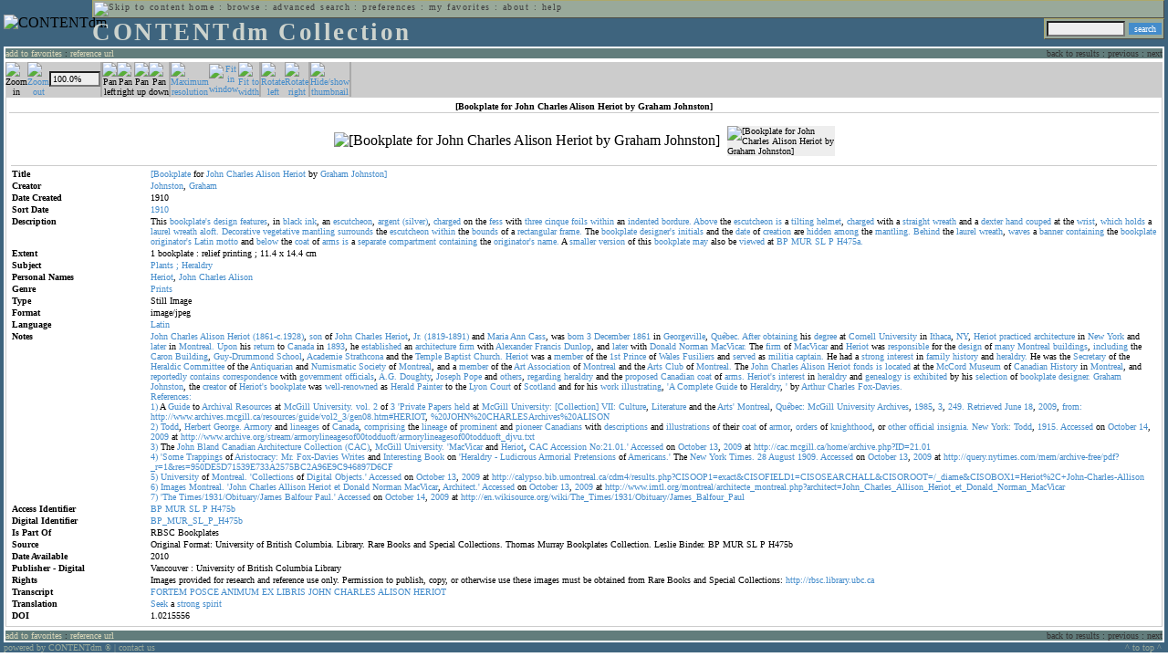

--- FILE ---
content_type: text/html; charset=UTF-8
request_url: http://cdmbackend.library.ubc.ca/cdm4/item_viewer.php?CISOROOT=/bookplate&CISOPTR=741&CISOBOX=1&REC=18
body_size: 80932
content:
<!--   
CONTENTdm Version 5.2
(c) OCLC 2009. All Rights Reserved.
//-->



<!DOCTYPE html PUBLIC "-//W3C//DTD XHTML 1.0 Transitional//EN"
        "http://www.w3.org/TR/xhtml1/DTD/xhtml1-transitional.dtd">
        
<html xmlns="http://www.w3.org/1999/xhtml" xml:lang="en" lang="en">
<head>

<meta http-equiv="content-type" content="text/html; charset=utf-8" />
	
<title>CONTENTdm Collection : Item Viewer</title>

<style type="text/css">
<!--

.maintext
	{
	font-family:verdana;
	font-size:65%;
	color:#000000;
	}

.maintextwhite
	{
	font-family:verdana;
	font-size:65%;
	color:#ffffff;
	}

.smalltext
	{
	color:#000000;
	font-family:verdana;
	font-size:65%;
	}
	
.headertext
	{
	font-family:geneva,verdana;
	font-size:170%;
	color:#cdd3cd;
	font-weight:bold;
	letter-spacing:1.9pt;
	}
	
.helpheading
	{
	font-family:verdana;
	font-size:140%;	
	color:#000000;
	font-weight:bold;	
	}

.helpsubheading
	{
	font-family:verdana;
	font-size:120%;	
	color:#000000;
	font-weight:bold;
	}
	
.red
	{
	font-family:verdana;
	font-size:100%;
	color:#990000;
	}

hr
	{
	color:#627d7c;
	}	
	
.copyright
	{
	font-family:verdana;
	font-size:65%;
	color:#99a99a;
	}
	
a.copyright
	{
	font-family:verdana;
	font-size:100%;
	color:#99a99a;
	text-decoration:none;
	}
	
a.copyright:hover
	{
	font-family:verdana;
	font-size:100%;
	color:#990000;
	text-decoration:none;
	}	

.offstatus
	{
	color:#333333;
	cursor:text;
	}
	
a.offstatus
	{
	color:#333333;
	cursor:text;
	}	
	
a.offstatus:hover
	{
	color:#333333;
	cursor:text;
	}
	
a
	{
	font-family:verdana;
	font-size:100%;
	color:#448ccb;
	text-decoration:none;
	}
	
a:hover
	{
	font-family:verdana;
	font-size:100%;
	color:#990000;
	text-decoration:none;
	}

.genmenu
	{
	font-family:geneva,verdana;
	font-size:65%;
	color:#404040;
	font-weight:normal;
	letter-spacing:1.1pt;
	text-decoration:none;
	}
	
a.genmenu
	{
	font-family:geneva,verdana;
	font-size:100%;
	color:#404040;
	font-weight:normal;
	letter-spacing:1.1pt;
	text-decoration:none;
	}
	
a.genmenu:hover
	{
	font-family:geneva,verdana;
	font-size:100%;
	color:#990000;
	font-weight:normal;
	letter-spacing:1.1pt;
	text-decoration:none;
	}

.submenu
	{
	font-family:verdana;
	font-size:65%;
	color:#202020;
	font-weight:normal;
	text-decoration:none;
	}
	
a.submenu
	{
	font-family:verdana;
	font-size:100%;
	color:#d9d7b9;
	font-weight:normal;
	text-decoration:none;
	}
	
a.submenu:hover
	{
	font-family:verdana;
	font-size:100%;
	color:#990000;
	font-weight:normal;
	text-decoration:none;
	}

.leftmenu
	{
	font-family:verdana;
	font-size:70%;
	color:#202020;
	font-weight:normal;
	text-decoration:none;
	}
	
a.leftmenu
	{
	font-family:verdana;
	font-size:100%;
	color:#202020;
	font-weight:normal;
	text-decoration:none;
	}
	
a.leftmenu:hover
	{
	font-family:verdana;
	font-size:100%;
	color:#990000;
	font-weight:normal;
	text-decoration:none;
	}

a.nonlink
	{
	font-family:verdana;
	font-size:100%;
	color:#000000;
	text-decoration:none;
	}

a.nonlink:hover
	{
	font-family:verdana;
	font-size:100%;
	color:#000000;
	text-decoration:none;
	}	
.asterix
	{
	color:#ff0000;
	font-family:verdana;
	font-size:90%;
	font-weight:bold;
	}
	
.tdtext
	{
	text-align:left;
	vertical-align:top;
	}
	
.tdviewtext
	{
	text-align:left;
	vertical-align:top;
	}
	
.tdimage
	{
	border:1px dashed #ffffff;
	background-color:#ffffff;
	padding:5px;
	}

.tdfavimage
	{	
	border:1px none #ffffff;
	background-color:;
	padding:5px;
	}
	
input
	{
	font-family:verdana;
	font-size:65%;
	color:#000000;
	background-color:#eeeeee;
	}
		
input.buttons
	{	
	font-family:verdana;
	font-size:65%;
	font-weight:normal;
	background-color:#aaaaaa;
	color:#ffffff;
	border-top-style:none;
	border-right-style:none;
	border-left-style:none;
	border-bottom-style:none;
	cursor:hand;
	}
	
input.searchbutton
	{	
	font-family:verdana;
	font-size:65%;
	font-weight:normal;
	background-color:#448ccb;
	color:#ffffff;
	border-top-style:none;
	border-right-style:none;
	border-left-style:none;
	border-bottom-style:none;
	cursor:hand;
	}

input.norm
	{	
	font-family:verdana;
	font-size:65%;
	font-weight:normal;
	color:#ffffff;
	border-top-style:none;
	border-right-style:none;
	border-left-style:none;
	border-bottom-style:none;
	cursor:hand;
	}

input.checkbox
	{	
	font-family:verdana;
	font-size:65%;
	font-weight:normal;
	color:#000000;
	border-top-style:none;
	border-right-style:none;
	border-left-style:none;
	border-bottom-style:none;
	cursor:hand;
	}
	
select
	{
	font-family:verdana;
	font-size:65%;
	color:#000000;
	background-color:#eeeeee;
	}
	
a.item
	{
	color:#000000;
	font-family:verdana;
	font-size:90%;
	font-weight:normal;
	text-decoration:none;
	}

a.item:hover
	{
	color:#990000;
	font-family:verdana;
	font-size:90%;
	font-weight:normal;
	text-decoration:none;
	}
	
.iframescroll
	{
	scrollbar-face-color:#627d7c;
	scrollbar-highlight-color:#ada86b;
	scrollbar-shadow-color:#ada86b;
	scrollbar-arrow-color:#ffffff;
	scrollbar-arrow-size:20px;
	scrollbar-track-color:#ffffff;
	scrollbar-darkshadow-color:#AAAAAA;
	scrollbar-3Dlight-color:#EEEEEE;
	}

.highlightbox 
{
	border: none;
	display:inline;
}

.transbox 
{
	border: 2px solid #ffff00;
	background-color:#ffff00;
	display:inline;
	filter:alpha(opacity=20);
	opacity:0.2;
	-moz-opacity:0.2;
}

input.searchboxes
	{
	font-family:verdana;
	font-size:65%;
	color:#000000;
	background-color:#eeeeee;
	width:200px;
	}

a.langlink
	{
	font-family:arial;
	font-size:65%;
	color:#dddddd;
	font-weight:bold;
	letter-spacing:1.1pt;
	text-decoration:none;
	}
	
a.langlink:hover
	{
	font-family:arial;
	font-size:65%;
	color:#ffffff;
	font-weight:bold;
	letter-spacing:1.1pt;
	text-decoration:none;
	}

.res_submenu
	{
	font-family:verdana;
	font-size:65%;
	color:#000000;
	text-decoration:none;
	}
	
a.res_submenu
	{
	color:#448ccb;
	font-size:100%;
	text-decoration:none;
	}
	
a.res_submenu:hover
	{
	color:#990000;
	font-size:100%;
	text-decoration:none;
	}
	
a.addfavoffstatus
	{
	color:#cccccc;
	cursor:text;
	}	
	
a.addfavoffstatus:hover
	{
	color:#cccccc;
	cursor:text;
	}	
//-->
</style>


<script language="JavaScript" type="text/javascript">
<!--
// php definitions assigned to javascript variables for global.js
var thisdomain = "cdmbackend.library.ubc.ca";
var error_cookies = "Cookies must be enabled for this functionality.";
var page_bgColor = "#ffffff";
var status_off = "#333333";
var status_on = "#ff0000";
var already_fav = "One or more of the items you selected has been added previously to My Favorites.";
var too_many_fav = "The items selected cannot be added. The maximum number of items in My Favorites is limited to 100. Either delete existing items from My Favorites or add fewer items.";
var prefs_saved = "Your preferences have been updated.";
var added_fav = "Items have been added to My Favorites.";
var max_fav = 100;
var pad_height = 10;
var head_height = 89;
var bot_menu = 0;
var fav_menu_width = 212;
var doc_menu_width = 216;
var doc_menu_height = 62;
//-->
</script>	  



<script language="JavaScript" type="text/javascript" src="jscripts/global.js"></script>



</head>

<body marginwidth="0" topmargin="0" leftmargin="0" marginheight="0" bgcolor="#ffffff">

<a name="pagetopper"></a>

<table cellpadding="0" cellspacing="0" border="0" width="100%">
<tr>
	<td rowspan="20" bgcolor="#3e647e" width="2">&nbsp;</td>
	<td>


<table cellpadding="0" cellspacing="0" border="0" bgcolor="#3e647e" width="100%">
<tr>
	<td><img src="images/spacer.gif" width="1" height="2" border="0" alt="" /></td>
</tr>
<tr>
	<td>

	<table cellpadding="0" cellspacing="0" border="0" width="100%">	
	<tr>
		<td rowspan="2" nowrap="nowrap"><img src="images/logo64.gif" width="64" height="64" alt="CONTENTdm" TITLE="CONTENTdm" /><img src="images/spacer.gif" width="5" height="1" border="0" alt="" /></td>
		<td colspan="3" valign="top">



<table cellpadding="1" cellspacing="0" border="0" width="100%" bgcolor="#99a99a" title="global menu">


<form name="bell" method="get" action="/dmscripts/admin/login.exe">
	
<tr>
	<td align="left" style="border-bottom: 1px solid #4c4c45;border-left: 1px solid #ada86b;border-top: 1px solid #ada86b" nowrap="nowrap"><span class="genmenu"><a class="genmenu" href="#content" title="Skip to content"><img src="images/spacer.gif" width="1" height="1" border="0" alt="Skip to content" /></a>&nbsp;<a class="genmenu" href="/index.php" title="Home">home</a> : <a class="genmenu" href="browse.php" title="Browse">browse</a> : <a class="genmenu" href="search.php" title="Advanced Search">advanced search</a> : <a class="genmenu" href="preferences.php" title="Preferences">preferences</a> : <a class="genmenu" href="favorites.php" title="My Favorites">my favorites</a> : <a class="genmenu" href="about.php" title="About">about</a> : <a class="genmenu" href="help.php#view_items" title="Help">help</a>&nbsp;</span></td>
	<td valign="bottom" align="right" style="border-top: 1px solid #ada86b;border-bottom: 1px solid #4c4c45;border-right: 1px solid #4c4c45" nowrap="nowrap"><span class="genmenu">


	&nbsp;</span></td>

	
</tr>

</form>

</table>

		</td>
	</tr>
	<tr>
		<td valign="bottom" align="left" width="90%"><span class="headertext">CONTENTdm Collection</span></td>
		<td><img src="images/spacer.gif" width="1" height="48" border="0" alt="" /></td>
		<td valign="top" align="right">		

		<table cellpadding="0" cellspacing="0" border="0" bgcolor="#3e647e" align="right">
		<tr>
			<td align="right">
			
			<table cellpadding="2" cellspacing="0" border="0" bgcolor="#99a99a">		

			<form name="simplesearchform" method="get" action="results.php" onsubmit="javascript:if(document.simplesearchform.CISOBOX1.value==''){alert('Enter a valid search term.');return false;}else{dmTextCookie(document.simplesearchform.CISOBOX1);return true;}">

			<tr>
				<td nowrap="nowrap" style="border-left: 1px solid #ada86b;border-top: 1px solid #ada86b;border-bottom: 1px solid #4c4c45"><input type="hidden" name="CISOOP1" value="any" /><input type="text" value="" name="CISOBOX1" size="12" title="simple search field" /><input type="hidden" name="CISOFIELD1" value="CISOSEARCHALL" /><input type="hidden" name="CISOROOT" value="all" /></td><td style="border-top: 1px solid #ada86b;border-right: 1px solid #4c4c45;border-bottom: 1px solid #4c4c45"><input type="submit" value="search" title="Search" class="searchbutton" /></td>
			</tr>

			</form>		

			</table>
		
			</td>
		</tr>
		
		
		
		</table>
		
		</td>
	</tr>
	</table>
	
	</td>
</tr>
<tr>
	<td><img src="images/spacer.gif" width="1" height="2" border="0" alt="" /></td>
</tr>
</table>

<table cellpadding="0" cellspacing="0" border="0" width="100%" bgcolor="#627d7c">
<tr>
	<td align="left" style="border-top: 2px solid #ffffff;border-bottom: 2px solid #ffffff;border-left: 2px solid #ffffff"><img src="images/spacer.gif" width="5" height="18" alt="" /></td>
	<td align="left" style="border-top: 2px solid #ffffff;border-bottom: 2px solid #ffffff" nowrap="nowrap" width="50%"><span class="submenu">

<a class="submenu" href="javascript:addItemFav('/bookplate','741')" title="Add to My Favorites">add to favorites</a>


 : <a class="submenu" href="javascript:pop2('citation.php?CISOROOT=/bookplate&CISOPTR=741','400', '150')" title="Copy and paste the URL for use within citations.">reference url</a>


</span></td>
	<td align="right" style="border-top: 2px solid #ffffff;border-bottom: 2px solid #ffffff" nowrap="nowrap" width="50%"><span class="submenu">


<span class="offstatus">back to results</span> 


: 

<span class="offstatus">previous</span> : <span class="offstatus">next</span>
	</span></td>
	<td align="left" style="border-top: 2px solid #ffffff;border-bottom: 2px solid #ffffff;border-right: 2px solid #ffffff"><img src="images/spacer.gif" width="5" height="18" alt="" /></td>
</tr>
</table>

	</td>
	<td rowspan="20" bgcolor="#3e647e" width="2">&nbsp;</td>
</tr>

<tr>
	<td valign="top" align="left">
	
	<a name="content"></a>

	<table cellpadding="0" cellspacing="0" border="0" width="100%">
	<tr>
		<td align="left" valign="top">


<!-- +++++++ >>> start content here +++++++ //-->
<!-- +++++++ >>> start content here +++++++ //-->
<!-- +++++++ >>> start content here +++++++ //-->


<script language="JavaScript" type="text/javascript">
<!--
function find_xy(event){
pos_x = event.offsetX?(event.offsetX):event.pageX-document.getElementById("imagexy").offsetLeft;
pos_y = event.offsetY?(event.offsetY):event.pageY-document.getElementById("imagexy").offsetTop;
document.mainimage.x.value = pos_x;
document.mainimage.y.value = pos_y;
}
//-->
</script>

<table cellpadding="2" cellspacing="0" border="0" width="100%">
<tr>
	<td align="center" valign="top">

	<table border="0" cellpadding="0" cellspacing="0" align="center" width="100%">
	<tr bgcolor="#cccccc">
		<td width="1"><img src="images/spacer.gif" border="0" width="1" height="1" alt="" /></td>
		<td align="center" valign="middle"><span class="maintext">


		<img src="images/imagebarin2.gif" border="0" width="16" height="22" alt="Zoom in" title="Zoom in" />


		</span></td>
		<td align="center" valign="middle"><span class="maintext">


		<a href="/cdm4/item_viewer.php?CISOROOT=/bookplate&CISOPTR=741&DMSCALE=50&DMWIDTH=600&DMHEIGHT=600&DMX=0&DMY=0&DMMODE=viewer&DMTEXT=&REC=18&DMTHUMB=1&DMROTATE=0"><img src="images/imagebarout.gif" border="0" width="16" height="22" alt="Zoom out" title="Zoom out" /></a>


		</span></td>
		<td align="center" valign="middle" style="border-right: #aaaaaa 1px solid"><input type="text" name="pct" value="100.0%" size="7" style="width:50" readonly title="Percentage" /></td>
		<td align="center" valign="middle" style="border-left: #aaaaaa 1px solid"><span class="maintext">


		<img src="images/imagebarleft2.gif" border="0" width="16" height="22" alt="Pan left" title="Pan left" />


		</span></td>
		<td align="center" valign="middle"><span class="maintext">


		<img src="images/imagebarright2.gif" border="0" width="16" height="22" alt="Pan right" title="Pan right" />


		</span></td>
		<td align="center" valign="middle"><span class="maintext">


		<img src="images/imagebarup2.gif" border="0" width="16" height="22" alt="Pan up" title="Pan up" />


		</span></td>
		<td align="center" valign="middle" style="border-right: #aaaaaa 1px solid"><span class="maintext">


		<img src="images/imagebardown2.gif" border="0" width="16" height="22" alt="Pan down" title="Pan down" />


		</span></td>
		<td align="center" valign="middle" style="border-left: #aaaaaa 1px solid"><span class="maintext">
<a href="/cdm4/item_viewer.php?CISOROOT=/bookplate&CISOPTR=741&DMSCALE=100&DMWIDTH=600&DMHEIGHT=600&DMX=0&DMY=0&DMMODE=viewer&DMTEXT=&REC=18&DMTHUMB=1&DMROTATE=0"><img src="images/imagebarfull.gif" border="0" width="16" height="22" alt="Maximum resolution" title="Maximum resolution" /></a></span></td>
		<td align="center" valign="middle"><span class="maintext">
<a href="/cdm4/item_viewer.php?CISOROOT=/bookplate&CISOPTR=741&DMSCALE=100&DMWIDTH=600&DMHEIGHT=600&DMMODE=viewer&DMTEXT=&REC=18&DMTHUMB=1&DMROTATE=0"><img src="images/imagebarfit.gif" border="0" width="16" height="22" alt="Fit in window" title="Fit in window" /></a></span></td>
		<td align="center" valign="middle" style="border-right: #aaaaaa 1px solid"><span class="maintext">
<a href="/cdm4/item_viewer.php?CISOROOT=/bookplate&CISOPTR=741&DMSCALE=169.01408&DMWIDTH=600&DMHEIGHT=600&DMMODE=viewer&DMTEXT=&REC=18&DMTHUMB=1&DMROTATE=0"><img src="images/imagebarwidth.gif" border="0" width="16" height="22" alt="Fit to width" title="Fit to width" /></a></span></td>
		<td align="center" valign="middle" style="border-left: #aaaaaa 1px solid"><span class="maintext"><a href="/cdm4/item_viewer.php?CISOROOT=/bookplate&CISOPTR=741&CISOBOX=1&REC=18&DMROTATE=90"><img src="images/imagebararrowleft.gif" border="0" width="16" height="22" alt="Rotate left" title="Rotate left" /></a></span></td>
		<td align="center" valign="middle"><span class="maintext">
<a href="/cdm4/item_viewer.php?CISOROOT=/bookplate&CISOPTR=741&CISOBOX=1&REC=18&DMROTATE=270"><img src="images/imagebararrowright.gif" border="0" width="16" height="22" alt="Rotate right" title="Rotate right" /></a></span></td>
		<td align="center" valign="middle" style="border-left: #aaaaaa 2px solid"><span class="maintext">
<a href="/cdm4/item_viewer.php?CISOROOT=/bookplate&CISOPTR=741&CISOBOX=1&REC=18" onclick="dmSessCookie('DMITEMSTAT','&DMTHUMB=0')" ><img src="images/imagebarthumbguide.gif" border="0" width="16" height="22" alt="Hide/show thumbnail" title="Hide/show thumbnail" /></a></span></td>

<script language="JavaScript" type="text/javascript">
<!--
if(!(isMac && isExplorer)){
document.write("<td align=\"center\" valign=\"middle\"><span class=\"maintext\"><a href=\"javascript:clipperpop('clip.php?CISOROOT=/bookplate&CISOPTR=741&DMSCALE=100.00000&DMWIDTH=600&DMHEIGHT=600&DMX=0&DMY=0&DMTEXT=&REC=18&DMTHUMB=1&DMROTATE=0', '750', '600')\"><img src=\"images/imagebarclip.gif\" border=\"0\" width=\"16\" height=\"22\" alt=\"Clip\" title=\"Clip image in new window\" \/><\/a><\/span><\/td>");
}
//-->
</script>

		<td style="border-left: #aaaaaa 2px solid" width="100%"><span class="maintext"><img src="images/spacer.gif" border="0" width="1" height="1" alt="" /></span></td>
	</tr>

	<tr>
		<td width="1"><img src="images/spacer.gif" border="0" width="1" height="5" alt="" /></td>
		<td width="28"><img src="images/spacer.gif" border="0" width="28" height="1" alt="" /></td>
		<td width="28"><img src="images/spacer.gif" border="0" width="28" height="1" alt="" /></td>
		<td width="84"><img src="images/spacer.gif" border="0" width="84" height="1" alt="" /></td>
		<td width="28"><img src="images/spacer.gif" border="0" width="28" height="1" alt="" /></td>
		<td width="28"><img src="images/spacer.gif" border="0" width="28" height="1" alt="" /></td>
		<td width="28"><img src="images/spacer.gif" border="0" width="28" height="1" alt="" /></td>
		<td width="28"><img src="images/spacer.gif" border="0" width="28" height="1" alt="" /></td>
		<td width="28"><img src="images/spacer.gif" border="0" width="28" height="1" alt="" /></td>
		<td width="28"><img src="images/spacer.gif" border="0" width="28" height="1" alt="" /></td>
		<td width="28"><img src="images/spacer.gif" border="0" width="28" height="1" alt="" /></td>
		<td width="28"><img src="images/spacer.gif" border="0" width="28" height="1" alt="" /></td>
		<td width="28"><img src="images/spacer.gif" border="0" width="28" height="1" alt="" /></td>
		<td width="28"><img src="images/spacer.gif" border="0" width="28" height="1" alt="" /></td>
		<td width="28"><img src="images/spacer.gif" border="0" width="28" height="1" alt="" /></td>
		<td width="100%"><img src="images/spacer.gif" border="0" width="100%" height="1" alt="" /></td>
	</tr>
	</table>

	<table cellpadding="3" align="center" cellspacing="0" border="0" width="100%" style="border: 1px solid #cccccc">

	
	<tr>
		<td>

		<table border="0" cellpadding="1" cellspacing="0" width="100%" style="border-bottom: 1px solid #cccccc">
		<tr>
			<td align="center"><span class="maintext"><b>

[Bookplate for John Charles Alison Heriot by Graham Johnston]
			</b></span></td>
		</tr>
		</table>

		</td>
	</tr>


	<tr>
		<td>

		<table cellpadding="2" align="center" cellspacing="0" border="0" width="100%">
		<tr>
			<td class="tdimage">

			<table cellpadding="2" align="center" cellspacing="0" border="0">
			<tr>


			<form name="mainimage" action="">

				<td>

				<input type="hidden" name="CISOROOT" value="/bookplate" />
				<input type="hidden" name="CISOPTR" value="741" />
				<input type="hidden" name="DMSCALE" value="100" />
				<input type="hidden" name="DMWIDTH" value="600" />
				<input type="hidden" name="DMHEIGHT" value="600" />
				<input type="hidden" name="DMMODE" value="viewer" />
				<input type="hidden" name="DMFULL" value="1" />
				<input type="hidden" name="DMX" value="0" />
				<input type="hidden" name="DMY" value="0" />
				<input type="hidden" name="DMTEXT" value="" />
				<input type="hidden" name="DMTHUMB" value="1" />
				<input type="hidden" name="REC" value="18" />
				<input type="hidden" name="DMROTATE" value="0" />
				<input type="hidden" name="x" value="" />
				<input type="hidden" name="y" value="" />
				
				<img id="imagexy" src="/cgi-bin/getimage.exe?CISOROOT=/bookplate&CISOPTR=741&DMSCALE=100.00000&DMWIDTH=600&DMHEIGHT=600&DMX=0&DMY=0&DMTEXT=&REC=18&DMTHUMB=1&DMROTATE=0" border="0" alt="[Bookplate for John Charles Alison Heriot by Graham Johnston]" title="[Bookplate for John Charles Alison Heriot by Graham Johnston]" onclick="find_xy(event);document.mainimage.submit()" />

				</td>

			</form>


			<form name="smallimage" action="">

				<td><img src="images/spacer.gif" border="0" width="10" height="1" alt="" /></td>

				<td valign="top">

				<input type="hidden" name="CISOROOT" value="/bookplate" />
				<input type="hidden" name="CISOPTR" value="741" />
				<input type="hidden" name="DMSCALE" value="100.00000" />
				<input type="hidden" name="DMWIDTH" value="600" />
				<input type="hidden" name="DMHEIGHT" value="600" />
				<input type="hidden" name="DMMODE" value="viewer" />
				<input type="hidden" name="DMFULL" value="0" />
				<input type="hidden" name="DMOLDSCALE" value="33.25942" />
				<input type="hidden" name="DMX" value="0" />
				<input type="hidden" name="DMY" value="0" />
				<input type="hidden" name="DMTEXT" value="" />
				<input type="hidden" name="DMTHUMB" value="1" />
				<input type="hidden" name="REC" value="18" />
				<input type="hidden" name="DMROTATE" value="0" />
				<input type="image" src="/cgi-bin/getimage.exe?CISOROOT=/bookplate&CISOPTR=741&DMSCALE=33.25942&DMWIDTH=118&DMHEIGHT=150&DMX=0&DMY=0&DMBOUND=0,0,118,150&REC=18&DMTHUMB=1&DMROTATE=0" width="118" border="0" alt="[Bookplate for John Charles Alison Heriot by Graham Johnston]" />

				</td>

			</form>



			</tr>
			</table>

			</td>
		</tr>


		<tr>
			<td>
		
			<table border="0" cellpadding="1" cellspacing="0" width="100%" style="border-top: 1px solid #cccccc">
			<tr>
				<td></td>
			</tr>

<tr><td class="tdtext" width="150"><span class="maintext"><b>Title</b></span></td><td class="tdtext"><span class="maintext"><a href="results.php?CISOOP1=any&CISOFIELD1=CISOSEARCHALL&CISOROOT=/bookplate&CISOBOX1=[Bookplate" target="_top">[Bookplate</a> for <a href="results.php?CISOOP1=any&CISOFIELD1=CISOSEARCHALL&CISOROOT=/bookplate&CISOBOX1=John" target="_top">John</a> <a href="results.php?CISOOP1=any&CISOFIELD1=CISOSEARCHALL&CISOROOT=/bookplate&CISOBOX1=Charles" target="_top">Charles</a> <a href="results.php?CISOOP1=any&CISOFIELD1=CISOSEARCHALL&CISOROOT=/bookplate&CISOBOX1=Alison" target="_top">Alison</a> <a href="results.php?CISOOP1=any&CISOFIELD1=CISOSEARCHALL&CISOROOT=/bookplate&CISOBOX1=Heriot" target="_top">Heriot</a> by <a href="results.php?CISOOP1=any&CISOFIELD1=CISOSEARCHALL&CISOROOT=/bookplate&CISOBOX1=Graham" target="_top">Graham</a> <a href="results.php?CISOOP1=any&CISOFIELD1=CISOSEARCHALL&CISOROOT=/bookplate&CISOBOX1=Johnston]" target="_top">Johnston]</a>  </span></td></tr>
<tr><td class="tdtext" width="150"><span class="maintext"><b>Creator</b></span></td><td class="tdtext"><span class="maintext"><a href="results.php?CISOOP1=any&CISOFIELD1=CISOSEARCHALL&CISOROOT=/bookplate&CISOBOX1=Johnston" target="_top">Johnston</a>,  <a href="results.php?CISOOP1=any&CISOFIELD1=CISOSEARCHALL&CISOROOT=/bookplate&CISOBOX1=Graham" target="_top">Graham</a>  </span></td></tr>
<tr><td class="tdtext" width="150"><span class="maintext"><b>Date Created</b></span></td><td class="tdtext"><span class="maintext">1910 </span></td></tr>
<tr><td class="tdtext" width="150"><span class="maintext"><b>Sort Date</b></span></td><td class="tdtext"><span class="maintext"><a href="results.php?CISOOP1=any&CISOFIELD1=CISOSEARCHALL&CISOROOT=/bookplate&CISOBOX1=1910*" target="_top"><nobr>1910</nobr></a></span></td></tr>
<tr><td class="tdtext" width="150"><span class="maintext"><b>Description</b></span></td><td class="tdtext"><span class="maintext">This <a href="results.php?CISOOP1=any&CISOFIELD1=CISOSEARCHALL&CISOROOT=/bookplate&CISOBOX1=bookplate's" target="_top">bookplate's</a> <a href="results.php?CISOOP1=any&CISOFIELD1=CISOSEARCHALL&CISOROOT=/bookplate&CISOBOX1=design" target="_top">design</a> <a href="results.php?CISOOP1=any&CISOFIELD1=CISOSEARCHALL&CISOROOT=/bookplate&CISOBOX1=features" target="_top">features</a>,  in <a href="results.php?CISOOP1=any&CISOFIELD1=CISOSEARCHALL&CISOROOT=/bookplate&CISOBOX1=black" target="_top">black</a> <a href="results.php?CISOOP1=any&CISOFIELD1=CISOSEARCHALL&CISOROOT=/bookplate&CISOBOX1=ink" target="_top">ink</a>,  an <a href="results.php?CISOOP1=any&CISOFIELD1=CISOSEARCHALL&CISOROOT=/bookplate&CISOBOX1=escutcheon" target="_top">escutcheon</a>,  <a href="results.php?CISOOP1=any&CISOFIELD1=CISOSEARCHALL&CISOROOT=/bookplate&CISOBOX1=argent" target="_top">argent</a> <a href="results.php?CISOOP1=any&CISOFIELD1=CISOSEARCHALL&CISOROOT=/bookplate&CISOBOX1=(silver)" target="_top">(silver)</a>,  <a href="results.php?CISOOP1=any&CISOFIELD1=CISOSEARCHALL&CISOROOT=/bookplate&CISOBOX1=charged" target="_top">charged</a> on the <a href="results.php?CISOOP1=any&CISOFIELD1=CISOSEARCHALL&CISOROOT=/bookplate&CISOBOX1=fess" target="_top">fess</a> with <a href="results.php?CISOOP1=any&CISOFIELD1=CISOSEARCHALL&CISOROOT=/bookplate&CISOBOX1=three" target="_top">three</a> <a href="results.php?CISOOP1=any&CISOFIELD1=CISOSEARCHALL&CISOROOT=/bookplate&CISOBOX1=cinque" target="_top">cinque</a> <a href="results.php?CISOOP1=any&CISOFIELD1=CISOSEARCHALL&CISOROOT=/bookplate&CISOBOX1=foils" target="_top">foils</a> <a href="results.php?CISOOP1=any&CISOFIELD1=CISOSEARCHALL&CISOROOT=/bookplate&CISOBOX1=within" target="_top">within</a> an <a href="results.php?CISOOP1=any&CISOFIELD1=CISOSEARCHALL&CISOROOT=/bookplate&CISOBOX1=indented" target="_top">indented</a> <a href="results.php?CISOOP1=any&CISOFIELD1=CISOSEARCHALL&CISOROOT=/bookplate&CISOBOX1=bordure." target="_top">bordure.</a> <a href="results.php?CISOOP1=any&CISOFIELD1=CISOSEARCHALL&CISOROOT=/bookplate&CISOBOX1=Above" target="_top">Above</a> the <a href="results.php?CISOOP1=any&CISOFIELD1=CISOSEARCHALL&CISOROOT=/bookplate&CISOBOX1=escutcheon" target="_top">escutcheon</a> <a href="results.php?CISOOP1=any&CISOFIELD1=CISOSEARCHALL&CISOROOT=/bookplate&CISOBOX1=is" target="_top">is</a> a <a href="results.php?CISOOP1=any&CISOFIELD1=CISOSEARCHALL&CISOROOT=/bookplate&CISOBOX1=tilting" target="_top">tilting</a> <a href="results.php?CISOOP1=any&CISOFIELD1=CISOSEARCHALL&CISOROOT=/bookplate&CISOBOX1=helmet" target="_top">helmet</a>,  <a href="results.php?CISOOP1=any&CISOFIELD1=CISOSEARCHALL&CISOROOT=/bookplate&CISOBOX1=charged" target="_top">charged</a> with a <a href="results.php?CISOOP1=any&CISOFIELD1=CISOSEARCHALL&CISOROOT=/bookplate&CISOBOX1=straight" target="_top">straight</a> <a href="results.php?CISOOP1=any&CISOFIELD1=CISOSEARCHALL&CISOROOT=/bookplate&CISOBOX1=wreath" target="_top">wreath</a> and a <a href="results.php?CISOOP1=any&CISOFIELD1=CISOSEARCHALL&CISOROOT=/bookplate&CISOBOX1=dexter" target="_top">dexter</a> <a href="results.php?CISOOP1=any&CISOFIELD1=CISOSEARCHALL&CISOROOT=/bookplate&CISOBOX1=hand" target="_top">hand</a> <a href="results.php?CISOOP1=any&CISOFIELD1=CISOSEARCHALL&CISOROOT=/bookplate&CISOBOX1=couped" target="_top">couped</a> at the <a href="results.php?CISOOP1=any&CISOFIELD1=CISOSEARCHALL&CISOROOT=/bookplate&CISOBOX1=wrist" target="_top">wrist</a>,  <a href="results.php?CISOOP1=any&CISOFIELD1=CISOSEARCHALL&CISOROOT=/bookplate&CISOBOX1=which" target="_top">which</a> <a href="results.php?CISOOP1=any&CISOFIELD1=CISOSEARCHALL&CISOROOT=/bookplate&CISOBOX1=holds" target="_top">holds</a> a <a href="results.php?CISOOP1=any&CISOFIELD1=CISOSEARCHALL&CISOROOT=/bookplate&CISOBOX1=laurel" target="_top">laurel</a> <a href="results.php?CISOOP1=any&CISOFIELD1=CISOSEARCHALL&CISOROOT=/bookplate&CISOBOX1=wreath" target="_top">wreath</a> <a href="results.php?CISOOP1=any&CISOFIELD1=CISOSEARCHALL&CISOROOT=/bookplate&CISOBOX1=aloft." target="_top">aloft.</a> <a href="results.php?CISOOP1=any&CISOFIELD1=CISOSEARCHALL&CISOROOT=/bookplate&CISOBOX1=Decorative" target="_top">Decorative</a> <a href="results.php?CISOOP1=any&CISOFIELD1=CISOSEARCHALL&CISOROOT=/bookplate&CISOBOX1=vegetative" target="_top">vegetative</a> <a href="results.php?CISOOP1=any&CISOFIELD1=CISOSEARCHALL&CISOROOT=/bookplate&CISOBOX1=mantling" target="_top">mantling</a> <a href="results.php?CISOOP1=any&CISOFIELD1=CISOSEARCHALL&CISOROOT=/bookplate&CISOBOX1=surrounds" target="_top">surrounds</a> the <a href="results.php?CISOOP1=any&CISOFIELD1=CISOSEARCHALL&CISOROOT=/bookplate&CISOBOX1=escutcheon" target="_top">escutcheon</a> <a href="results.php?CISOOP1=any&CISOFIELD1=CISOSEARCHALL&CISOROOT=/bookplate&CISOBOX1=within" target="_top">within</a> the <a href="results.php?CISOOP1=any&CISOFIELD1=CISOSEARCHALL&CISOROOT=/bookplate&CISOBOX1=bounds" target="_top">bounds</a> of a <a href="results.php?CISOOP1=any&CISOFIELD1=CISOSEARCHALL&CISOROOT=/bookplate&CISOBOX1=rectangular" target="_top">rectangular</a> <a href="results.php?CISOOP1=any&CISOFIELD1=CISOSEARCHALL&CISOROOT=/bookplate&CISOBOX1=frame." target="_top">frame.</a> The <a href="results.php?CISOOP1=any&CISOFIELD1=CISOSEARCHALL&CISOROOT=/bookplate&CISOBOX1=bookplate" target="_top">bookplate</a> <a href="results.php?CISOOP1=any&CISOFIELD1=CISOSEARCHALL&CISOROOT=/bookplate&CISOBOX1=designer's" target="_top">designer's</a> <a href="results.php?CISOOP1=any&CISOFIELD1=CISOSEARCHALL&CISOROOT=/bookplate&CISOBOX1=initials" target="_top">initials</a> and the <a href="results.php?CISOOP1=any&CISOFIELD1=CISOSEARCHALL&CISOROOT=/bookplate&CISOBOX1=date" target="_top">date</a> of <a href="results.php?CISOOP1=any&CISOFIELD1=CISOSEARCHALL&CISOROOT=/bookplate&CISOBOX1=creation" target="_top">creation</a> are <a href="results.php?CISOOP1=any&CISOFIELD1=CISOSEARCHALL&CISOROOT=/bookplate&CISOBOX1=hidden" target="_top">hidden</a> <a href="results.php?CISOOP1=any&CISOFIELD1=CISOSEARCHALL&CISOROOT=/bookplate&CISOBOX1=among" target="_top">among</a> the <a href="results.php?CISOOP1=any&CISOFIELD1=CISOSEARCHALL&CISOROOT=/bookplate&CISOBOX1=mantling." target="_top">mantling.</a> <a href="results.php?CISOOP1=any&CISOFIELD1=CISOSEARCHALL&CISOROOT=/bookplate&CISOBOX1=Behind" target="_top">Behind</a> the <a href="results.php?CISOOP1=any&CISOFIELD1=CISOSEARCHALL&CISOROOT=/bookplate&CISOBOX1=laurel" target="_top">laurel</a> <a href="results.php?CISOOP1=any&CISOFIELD1=CISOSEARCHALL&CISOROOT=/bookplate&CISOBOX1=wreath" target="_top">wreath</a>,  <a href="results.php?CISOOP1=any&CISOFIELD1=CISOSEARCHALL&CISOROOT=/bookplate&CISOBOX1=waves" target="_top">waves</a> a <a href="results.php?CISOOP1=any&CISOFIELD1=CISOSEARCHALL&CISOROOT=/bookplate&CISOBOX1=banner" target="_top">banner</a> <a href="results.php?CISOOP1=any&CISOFIELD1=CISOSEARCHALL&CISOROOT=/bookplate&CISOBOX1=containing" target="_top">containing</a> the <a href="results.php?CISOOP1=any&CISOFIELD1=CISOSEARCHALL&CISOROOT=/bookplate&CISOBOX1=bookplate" target="_top">bookplate</a> <a href="results.php?CISOOP1=any&CISOFIELD1=CISOSEARCHALL&CISOROOT=/bookplate&CISOBOX1=originator's" target="_top">originator's</a> <a href="results.php?CISOOP1=any&CISOFIELD1=CISOSEARCHALL&CISOROOT=/bookplate&CISOBOX1=Latin" target="_top">Latin</a> <a href="results.php?CISOOP1=any&CISOFIELD1=CISOSEARCHALL&CISOROOT=/bookplate&CISOBOX1=motto" target="_top">motto</a> and <a href="results.php?CISOOP1=any&CISOFIELD1=CISOSEARCHALL&CISOROOT=/bookplate&CISOBOX1=below" target="_top">below</a> the <a href="results.php?CISOOP1=any&CISOFIELD1=CISOSEARCHALL&CISOROOT=/bookplate&CISOBOX1=coat" target="_top">coat</a> of <a href="results.php?CISOOP1=any&CISOFIELD1=CISOSEARCHALL&CISOROOT=/bookplate&CISOBOX1=arms" target="_top">arms</a> <a href="results.php?CISOOP1=any&CISOFIELD1=CISOSEARCHALL&CISOROOT=/bookplate&CISOBOX1=is" target="_top">is</a> a <a href="results.php?CISOOP1=any&CISOFIELD1=CISOSEARCHALL&CISOROOT=/bookplate&CISOBOX1=separate" target="_top">separate</a> <a href="results.php?CISOOP1=any&CISOFIELD1=CISOSEARCHALL&CISOROOT=/bookplate&CISOBOX1=compartment" target="_top">compartment</a> <a href="results.php?CISOOP1=any&CISOFIELD1=CISOSEARCHALL&CISOROOT=/bookplate&CISOBOX1=containing" target="_top">containing</a> the <a href="results.php?CISOOP1=any&CISOFIELD1=CISOSEARCHALL&CISOROOT=/bookplate&CISOBOX1=originator's" target="_top">originator's</a> <a href="results.php?CISOOP1=any&CISOFIELD1=CISOSEARCHALL&CISOROOT=/bookplate&CISOBOX1=name." target="_top">name.</a> A <a href="results.php?CISOOP1=any&CISOFIELD1=CISOSEARCHALL&CISOROOT=/bookplate&CISOBOX1=smaller" target="_top">smaller</a> <a href="results.php?CISOOP1=any&CISOFIELD1=CISOSEARCHALL&CISOROOT=/bookplate&CISOBOX1=version" target="_top">version</a> of this <a href="results.php?CISOOP1=any&CISOFIELD1=CISOSEARCHALL&CISOROOT=/bookplate&CISOBOX1=bookplate" target="_top">bookplate</a> <a href="results.php?CISOOP1=any&CISOFIELD1=CISOSEARCHALL&CISOROOT=/bookplate&CISOBOX1=may" target="_top">may</a> also be <a href="results.php?CISOOP1=any&CISOFIELD1=CISOSEARCHALL&CISOROOT=/bookplate&CISOBOX1=viewed" target="_top">viewed</a> at <a href="results.php?CISOOP1=any&CISOFIELD1=CISOSEARCHALL&CISOROOT=/bookplate&CISOBOX1=BP" target="_top">BP</a> <a href="results.php?CISOOP1=any&CISOFIELD1=CISOSEARCHALL&CISOROOT=/bookplate&CISOBOX1=MUR" target="_top">MUR</a> <a href="results.php?CISOOP1=any&CISOFIELD1=CISOSEARCHALL&CISOROOT=/bookplate&CISOBOX1=SL" target="_top">SL</a> <a href="results.php?CISOOP1=any&CISOFIELD1=CISOSEARCHALL&CISOROOT=/bookplate&CISOBOX1=P" target="_top">P</a> <a href="results.php?CISOOP1=any&CISOFIELD1=CISOSEARCHALL&CISOROOT=/bookplate&CISOBOX1=H475a." target="_top">H475a.</a>  </span></td></tr>
<tr><td class="tdtext" width="150"><span class="maintext"><b>Extent</b></span></td><td class="tdtext"><span class="maintext">1 bookplate : relief printing ; 11.4 x 14.4 cm </span></td></tr>
<tr><td class="tdtext" width="150"><span class="maintext"><b>Subject</b></span></td><td class="tdtext"><span class="maintext"><a href="results.php?CISOOP1=any&CISOFIELD1=CISOSEARCHALL&CISOROOT=/bookplate&CISOBOX1=Plants" target="_top">Plants</a> <a href="results.php?CISOOP1=any&CISOFIELD1=CISOSEARCHALL&CISOROOT=/bookplate&CISOBOX1=;" target="_top">;</a> <a href="results.php?CISOOP1=any&CISOFIELD1=CISOSEARCHALL&CISOROOT=/bookplate&CISOBOX1=Heraldry" target="_top">Heraldry</a>  </span></td></tr>
<tr><td class="tdtext" width="150"><span class="maintext"><b>Personal Names</b></span></td><td class="tdtext"><span class="maintext"><a href="results.php?CISOOP1=any&CISOFIELD1=CISOSEARCHALL&CISOROOT=/bookplate&CISOBOX1=Heriot" target="_top">Heriot</a>,  <a href="results.php?CISOOP1=any&CISOFIELD1=CISOSEARCHALL&CISOROOT=/bookplate&CISOBOX1=John" target="_top">John</a> <a href="results.php?CISOOP1=any&CISOFIELD1=CISOSEARCHALL&CISOROOT=/bookplate&CISOBOX1=Charles" target="_top">Charles</a> <a href="results.php?CISOOP1=any&CISOFIELD1=CISOSEARCHALL&CISOROOT=/bookplate&CISOBOX1=Alison" target="_top">Alison</a>  </span></td></tr>
<tr><td class="tdtext" width="150"><span class="maintext"><b>Genre</b></span></td><td class="tdtext"><span class="maintext"><a href="results.php?CISOOP1=any&CISOFIELD1=CISOSEARCHALL&CISOROOT=/bookplate&CISOBOX1=Prints" target="_top">Prints</a>  </span></td></tr>
<tr><td class="tdtext" width="150"><span class="maintext"><b>Type</b></span></td><td class="tdtext"><span class="maintext">Still Image </span></td></tr>
<tr><td class="tdtext" width="150"><span class="maintext"><b>Format</b></span></td><td class="tdtext"><span class="maintext">image/jpeg </span></td></tr>
<tr><td class="tdtext" width="150"><span class="maintext"><b>Language</b></span></td><td class="tdtext"><span class="maintext"><a href="results.php?CISOOP1=exact&CISOFIELD1=CISOSEARCHALL&CISOROOT=/bookplate&CISOBOX1=Latin" target="_top">Latin</a><br /></span></td></tr>
<tr><td class="tdtext" width="150"><span class="maintext"><b>Notes</b></span></td><td class="tdtext"><span class="maintext"><a href="results.php?CISOOP1=any&CISOFIELD1=CISOSEARCHALL&CISOROOT=/bookplate&CISOBOX1=John" target="_top">John</a> <a href="results.php?CISOOP1=any&CISOFIELD1=CISOSEARCHALL&CISOROOT=/bookplate&CISOBOX1=Charles" target="_top">Charles</a> <a href="results.php?CISOOP1=any&CISOFIELD1=CISOSEARCHALL&CISOROOT=/bookplate&CISOBOX1=Alison" target="_top">Alison</a> <a href="results.php?CISOOP1=any&CISOFIELD1=CISOSEARCHALL&CISOROOT=/bookplate&CISOBOX1=Heriot" target="_top">Heriot</a> <a href="results.php?CISOOP1=any&CISOFIELD1=CISOSEARCHALL&CISOROOT=/bookplate&CISOBOX1=(1861-c.1928)" target="_top">(1861-c.1928)</a>,  <a href="results.php?CISOOP1=any&CISOFIELD1=CISOSEARCHALL&CISOROOT=/bookplate&CISOBOX1=son" target="_top">son</a> of <a href="results.php?CISOOP1=any&CISOFIELD1=CISOSEARCHALL&CISOROOT=/bookplate&CISOBOX1=John" target="_top">John</a> <a href="results.php?CISOOP1=any&CISOFIELD1=CISOSEARCHALL&CISOROOT=/bookplate&CISOBOX1=Charles" target="_top">Charles</a> <a href="results.php?CISOOP1=any&CISOFIELD1=CISOSEARCHALL&CISOROOT=/bookplate&CISOBOX1=Heriot" target="_top">Heriot</a>,  <a href="results.php?CISOOP1=any&CISOFIELD1=CISOSEARCHALL&CISOROOT=/bookplate&CISOBOX1=Jr." target="_top">Jr.</a> <a href="results.php?CISOOP1=any&CISOFIELD1=CISOSEARCHALL&CISOROOT=/bookplate&CISOBOX1=(1819-1891)" target="_top">(1819-1891)</a> and <a href="results.php?CISOOP1=any&CISOFIELD1=CISOSEARCHALL&CISOROOT=/bookplate&CISOBOX1=Maria" target="_top">Maria</a> <a href="results.php?CISOOP1=any&CISOFIELD1=CISOSEARCHALL&CISOROOT=/bookplate&CISOBOX1=Ann" target="_top">Ann</a> <a href="results.php?CISOOP1=any&CISOFIELD1=CISOSEARCHALL&CISOROOT=/bookplate&CISOBOX1=Cass" target="_top">Cass</a>,  was <a href="results.php?CISOOP1=any&CISOFIELD1=CISOSEARCHALL&CISOROOT=/bookplate&CISOBOX1=born" target="_top">born</a> <a href="results.php?CISOOP1=any&CISOFIELD1=CISOSEARCHALL&CISOROOT=/bookplate&CISOBOX1=3" target="_top">3</a> <a href="results.php?CISOOP1=any&CISOFIELD1=CISOSEARCHALL&CISOROOT=/bookplate&CISOBOX1=December" target="_top">December</a> <a href="results.php?CISOOP1=any&CISOFIELD1=CISOSEARCHALL&CISOROOT=/bookplate&CISOBOX1=1861" target="_top">1861</a> in <a href="results.php?CISOOP1=any&CISOFIELD1=CISOSEARCHALL&CISOROOT=/bookplate&CISOBOX1=Georgeville" target="_top">Georgeville</a>,  <a href="results.php?CISOOP1=any&CISOFIELD1=CISOSEARCHALL&CISOROOT=/bookplate&CISOBOX1=Québec." target="_top">Québec.</a> <a href="results.php?CISOOP1=any&CISOFIELD1=CISOSEARCHALL&CISOROOT=/bookplate&CISOBOX1=After" target="_top">After</a> <a href="results.php?CISOOP1=any&CISOFIELD1=CISOSEARCHALL&CISOROOT=/bookplate&CISOBOX1=obtaining" target="_top">obtaining</a> his <a href="results.php?CISOOP1=any&CISOFIELD1=CISOSEARCHALL&CISOROOT=/bookplate&CISOBOX1=degree" target="_top">degree</a> at <a href="results.php?CISOOP1=any&CISOFIELD1=CISOSEARCHALL&CISOROOT=/bookplate&CISOBOX1=Cornell" target="_top">Cornell</a> <a href="results.php?CISOOP1=any&CISOFIELD1=CISOSEARCHALL&CISOROOT=/bookplate&CISOBOX1=University" target="_top">University</a> in <a href="results.php?CISOOP1=any&CISOFIELD1=CISOSEARCHALL&CISOROOT=/bookplate&CISOBOX1=Ithaca" target="_top">Ithaca</a>,  <a href="results.php?CISOOP1=any&CISOFIELD1=CISOSEARCHALL&CISOROOT=/bookplate&CISOBOX1=NY" target="_top">NY</a>,  <a href="results.php?CISOOP1=any&CISOFIELD1=CISOSEARCHALL&CISOROOT=/bookplate&CISOBOX1=Heriot" target="_top">Heriot</a> <a href="results.php?CISOOP1=any&CISOFIELD1=CISOSEARCHALL&CISOROOT=/bookplate&CISOBOX1=practiced" target="_top">practiced</a> <a href="results.php?CISOOP1=any&CISOFIELD1=CISOSEARCHALL&CISOROOT=/bookplate&CISOBOX1=architecture" target="_top">architecture</a> in <a href="results.php?CISOOP1=any&CISOFIELD1=CISOSEARCHALL&CISOROOT=/bookplate&CISOBOX1=New" target="_top">New</a> <a href="results.php?CISOOP1=any&CISOFIELD1=CISOSEARCHALL&CISOROOT=/bookplate&CISOBOX1=York" target="_top">York</a> and <a href="results.php?CISOOP1=any&CISOFIELD1=CISOSEARCHALL&CISOROOT=/bookplate&CISOBOX1=later" target="_top">later</a> in <a href="results.php?CISOOP1=any&CISOFIELD1=CISOSEARCHALL&CISOROOT=/bookplate&CISOBOX1=Montreal." target="_top">Montreal.</a> <a href="results.php?CISOOP1=any&CISOFIELD1=CISOSEARCHALL&CISOROOT=/bookplate&CISOBOX1=Upon" target="_top">Upon</a> his <a href="results.php?CISOOP1=any&CISOFIELD1=CISOSEARCHALL&CISOROOT=/bookplate&CISOBOX1=return" target="_top">return</a> to <a href="results.php?CISOOP1=any&CISOFIELD1=CISOSEARCHALL&CISOROOT=/bookplate&CISOBOX1=Canada" target="_top">Canada</a> in <a href="results.php?CISOOP1=any&CISOFIELD1=CISOSEARCHALL&CISOROOT=/bookplate&CISOBOX1=1893" target="_top">1893</a>,  he <a href="results.php?CISOOP1=any&CISOFIELD1=CISOSEARCHALL&CISOROOT=/bookplate&CISOBOX1=established" target="_top">established</a> an <a href="results.php?CISOOP1=any&CISOFIELD1=CISOSEARCHALL&CISOROOT=/bookplate&CISOBOX1=architecture" target="_top">architecture</a> <a href="results.php?CISOOP1=any&CISOFIELD1=CISOSEARCHALL&CISOROOT=/bookplate&CISOBOX1=firm" target="_top">firm</a> with <a href="results.php?CISOOP1=any&CISOFIELD1=CISOSEARCHALL&CISOROOT=/bookplate&CISOBOX1=Alexander" target="_top">Alexander</a> <a href="results.php?CISOOP1=any&CISOFIELD1=CISOSEARCHALL&CISOROOT=/bookplate&CISOBOX1=Francis" target="_top">Francis</a> <a href="results.php?CISOOP1=any&CISOFIELD1=CISOSEARCHALL&CISOROOT=/bookplate&CISOBOX1=Dunlop" target="_top">Dunlop</a>,  and <a href="results.php?CISOOP1=any&CISOFIELD1=CISOSEARCHALL&CISOROOT=/bookplate&CISOBOX1=later" target="_top">later</a> with <a href="results.php?CISOOP1=any&CISOFIELD1=CISOSEARCHALL&CISOROOT=/bookplate&CISOBOX1=Donald" target="_top">Donald</a> <a href="results.php?CISOOP1=any&CISOFIELD1=CISOSEARCHALL&CISOROOT=/bookplate&CISOBOX1=Norman" target="_top">Norman</a> <a href="results.php?CISOOP1=any&CISOFIELD1=CISOSEARCHALL&CISOROOT=/bookplate&CISOBOX1=MacVicar." target="_top">MacVicar.</a> The <a href="results.php?CISOOP1=any&CISOFIELD1=CISOSEARCHALL&CISOROOT=/bookplate&CISOBOX1=firm" target="_top">firm</a> of <a href="results.php?CISOOP1=any&CISOFIELD1=CISOSEARCHALL&CISOROOT=/bookplate&CISOBOX1=MacVicar" target="_top">MacVicar</a> and <a href="results.php?CISOOP1=any&CISOFIELD1=CISOSEARCHALL&CISOROOT=/bookplate&CISOBOX1=Heriot" target="_top">Heriot</a> was <a href="results.php?CISOOP1=any&CISOFIELD1=CISOSEARCHALL&CISOROOT=/bookplate&CISOBOX1=responsible" target="_top">responsible</a> for the <a href="results.php?CISOOP1=any&CISOFIELD1=CISOSEARCHALL&CISOROOT=/bookplate&CISOBOX1=design" target="_top">design</a> of <a href="results.php?CISOOP1=any&CISOFIELD1=CISOSEARCHALL&CISOROOT=/bookplate&CISOBOX1=many" target="_top">many</a> <a href="results.php?CISOOP1=any&CISOFIELD1=CISOSEARCHALL&CISOROOT=/bookplate&CISOBOX1=Montreal" target="_top">Montreal</a> <a href="results.php?CISOOP1=any&CISOFIELD1=CISOSEARCHALL&CISOROOT=/bookplate&CISOBOX1=buildings" target="_top">buildings</a>,  <a href="results.php?CISOOP1=any&CISOFIELD1=CISOSEARCHALL&CISOROOT=/bookplate&CISOBOX1=including" target="_top">including</a> the <a href="results.php?CISOOP1=any&CISOFIELD1=CISOSEARCHALL&CISOROOT=/bookplate&CISOBOX1=Caron" target="_top">Caron</a> <a href="results.php?CISOOP1=any&CISOFIELD1=CISOSEARCHALL&CISOROOT=/bookplate&CISOBOX1=Building" target="_top">Building</a>,  <a href="results.php?CISOOP1=any&CISOFIELD1=CISOSEARCHALL&CISOROOT=/bookplate&CISOBOX1=Guy-Drummond" target="_top">Guy-Drummond</a> <a href="results.php?CISOOP1=any&CISOFIELD1=CISOSEARCHALL&CISOROOT=/bookplate&CISOBOX1=School" target="_top">School</a>,  <a href="results.php?CISOOP1=any&CISOFIELD1=CISOSEARCHALL&CISOROOT=/bookplate&CISOBOX1=Academie" target="_top">Academie</a> <a href="results.php?CISOOP1=any&CISOFIELD1=CISOSEARCHALL&CISOROOT=/bookplate&CISOBOX1=Strathcona" target="_top">Strathcona</a> and the <a href="results.php?CISOOP1=any&CISOFIELD1=CISOSEARCHALL&CISOROOT=/bookplate&CISOBOX1=Temple" target="_top">Temple</a> <a href="results.php?CISOOP1=any&CISOFIELD1=CISOSEARCHALL&CISOROOT=/bookplate&CISOBOX1=Baptist" target="_top">Baptist</a> <a href="results.php?CISOOP1=any&CISOFIELD1=CISOSEARCHALL&CISOROOT=/bookplate&CISOBOX1=Church." target="_top">Church.</a> <a href="results.php?CISOOP1=any&CISOFIELD1=CISOSEARCHALL&CISOROOT=/bookplate&CISOBOX1=Heriot" target="_top">Heriot</a> was a <a href="results.php?CISOOP1=any&CISOFIELD1=CISOSEARCHALL&CISOROOT=/bookplate&CISOBOX1=member" target="_top">member</a> of the <a href="results.php?CISOOP1=any&CISOFIELD1=CISOSEARCHALL&CISOROOT=/bookplate&CISOBOX1=1st" target="_top">1st</a> <a href="results.php?CISOOP1=any&CISOFIELD1=CISOSEARCHALL&CISOROOT=/bookplate&CISOBOX1=Prince" target="_top">Prince</a> of <a href="results.php?CISOOP1=any&CISOFIELD1=CISOSEARCHALL&CISOROOT=/bookplate&CISOBOX1=Wales" target="_top">Wales</a> <a href="results.php?CISOOP1=any&CISOFIELD1=CISOSEARCHALL&CISOROOT=/bookplate&CISOBOX1=Fusiliers" target="_top">Fusiliers</a> and <a href="results.php?CISOOP1=any&CISOFIELD1=CISOSEARCHALL&CISOROOT=/bookplate&CISOBOX1=served" target="_top">served</a> as <a href="results.php?CISOOP1=any&CISOFIELD1=CISOSEARCHALL&CISOROOT=/bookplate&CISOBOX1=militia" target="_top">militia</a> <a href="results.php?CISOOP1=any&CISOFIELD1=CISOSEARCHALL&CISOROOT=/bookplate&CISOBOX1=captain." target="_top">captain.</a> He had a <a href="results.php?CISOOP1=any&CISOFIELD1=CISOSEARCHALL&CISOROOT=/bookplate&CISOBOX1=strong" target="_top">strong</a> <a href="results.php?CISOOP1=any&CISOFIELD1=CISOSEARCHALL&CISOROOT=/bookplate&CISOBOX1=interest" target="_top">interest</a> in <a href="results.php?CISOOP1=any&CISOFIELD1=CISOSEARCHALL&CISOROOT=/bookplate&CISOBOX1=family" target="_top">family</a> <a href="results.php?CISOOP1=any&CISOFIELD1=CISOSEARCHALL&CISOROOT=/bookplate&CISOBOX1=history" target="_top">history</a> and <a href="results.php?CISOOP1=any&CISOFIELD1=CISOSEARCHALL&CISOROOT=/bookplate&CISOBOX1=heraldry." target="_top">heraldry.</a> He was the <a href="results.php?CISOOP1=any&CISOFIELD1=CISOSEARCHALL&CISOROOT=/bookplate&CISOBOX1=Secretary" target="_top">Secretary</a> of the <a href="results.php?CISOOP1=any&CISOFIELD1=CISOSEARCHALL&CISOROOT=/bookplate&CISOBOX1=Heraldic" target="_top">Heraldic</a> <a href="results.php?CISOOP1=any&CISOFIELD1=CISOSEARCHALL&CISOROOT=/bookplate&CISOBOX1=Committee" target="_top">Committee</a> of the <a href="results.php?CISOOP1=any&CISOFIELD1=CISOSEARCHALL&CISOROOT=/bookplate&CISOBOX1=Antiquarian" target="_top">Antiquarian</a> and <a href="results.php?CISOOP1=any&CISOFIELD1=CISOSEARCHALL&CISOROOT=/bookplate&CISOBOX1=Numismatic" target="_top">Numismatic</a> <a href="results.php?CISOOP1=any&CISOFIELD1=CISOSEARCHALL&CISOROOT=/bookplate&CISOBOX1=Society" target="_top">Society</a> of <a href="results.php?CISOOP1=any&CISOFIELD1=CISOSEARCHALL&CISOROOT=/bookplate&CISOBOX1=Montreal" target="_top">Montreal</a>,  and a <a href="results.php?CISOOP1=any&CISOFIELD1=CISOSEARCHALL&CISOROOT=/bookplate&CISOBOX1=member" target="_top">member</a> of the <a href="results.php?CISOOP1=any&CISOFIELD1=CISOSEARCHALL&CISOROOT=/bookplate&CISOBOX1=Art" target="_top">Art</a> <a href="results.php?CISOOP1=any&CISOFIELD1=CISOSEARCHALL&CISOROOT=/bookplate&CISOBOX1=Association" target="_top">Association</a> of <a href="results.php?CISOOP1=any&CISOFIELD1=CISOSEARCHALL&CISOROOT=/bookplate&CISOBOX1=Montreal" target="_top">Montreal</a> and the <a href="results.php?CISOOP1=any&CISOFIELD1=CISOSEARCHALL&CISOROOT=/bookplate&CISOBOX1=Arts" target="_top">Arts</a> <a href="results.php?CISOOP1=any&CISOFIELD1=CISOSEARCHALL&CISOROOT=/bookplate&CISOBOX1=Club" target="_top">Club</a> of <a href="results.php?CISOOP1=any&CISOFIELD1=CISOSEARCHALL&CISOROOT=/bookplate&CISOBOX1=Montreal." target="_top">Montreal.</a> The <a href="results.php?CISOOP1=any&CISOFIELD1=CISOSEARCHALL&CISOROOT=/bookplate&CISOBOX1=John" target="_top">John</a> <a href="results.php?CISOOP1=any&CISOFIELD1=CISOSEARCHALL&CISOROOT=/bookplate&CISOBOX1=Charles" target="_top">Charles</a> <a href="results.php?CISOOP1=any&CISOFIELD1=CISOSEARCHALL&CISOROOT=/bookplate&CISOBOX1=Alison" target="_top">Alison</a> <a href="results.php?CISOOP1=any&CISOFIELD1=CISOSEARCHALL&CISOROOT=/bookplate&CISOBOX1=Heriot" target="_top">Heriot</a> <a href="results.php?CISOOP1=any&CISOFIELD1=CISOSEARCHALL&CISOROOT=/bookplate&CISOBOX1=fonds" target="_top">fonds</a> <a href="results.php?CISOOP1=any&CISOFIELD1=CISOSEARCHALL&CISOROOT=/bookplate&CISOBOX1=is" target="_top">is</a> <a href="results.php?CISOOP1=any&CISOFIELD1=CISOSEARCHALL&CISOROOT=/bookplate&CISOBOX1=located" target="_top">located</a> at the <a href="results.php?CISOOP1=any&CISOFIELD1=CISOSEARCHALL&CISOROOT=/bookplate&CISOBOX1=McCord" target="_top">McCord</a> <a href="results.php?CISOOP1=any&CISOFIELD1=CISOSEARCHALL&CISOROOT=/bookplate&CISOBOX1=Museum" target="_top">Museum</a> of <a href="results.php?CISOOP1=any&CISOFIELD1=CISOSEARCHALL&CISOROOT=/bookplate&CISOBOX1=Canadian" target="_top">Canadian</a> <a href="results.php?CISOOP1=any&CISOFIELD1=CISOSEARCHALL&CISOROOT=/bookplate&CISOBOX1=History" target="_top">History</a> in <a href="results.php?CISOOP1=any&CISOFIELD1=CISOSEARCHALL&CISOROOT=/bookplate&CISOBOX1=Montreal" target="_top">Montreal</a>,  and <a href="results.php?CISOOP1=any&CISOFIELD1=CISOSEARCHALL&CISOROOT=/bookplate&CISOBOX1=reportedly" target="_top">reportedly</a> <a href="results.php?CISOOP1=any&CISOFIELD1=CISOSEARCHALL&CISOROOT=/bookplate&CISOBOX1=contains" target="_top">contains</a> <a href="results.php?CISOOP1=any&CISOFIELD1=CISOSEARCHALL&CISOROOT=/bookplate&CISOBOX1=correspondence" target="_top">correspondence</a> with <a href="results.php?CISOOP1=any&CISOFIELD1=CISOSEARCHALL&CISOROOT=/bookplate&CISOBOX1=government" target="_top">government</a> <a href="results.php?CISOOP1=any&CISOFIELD1=CISOSEARCHALL&CISOROOT=/bookplate&CISOBOX1=officials" target="_top">officials</a>,  <a href="results.php?CISOOP1=any&CISOFIELD1=CISOSEARCHALL&CISOROOT=/bookplate&CISOBOX1=A.G." target="_top">A.G.</a> <a href="results.php?CISOOP1=any&CISOFIELD1=CISOSEARCHALL&CISOROOT=/bookplate&CISOBOX1=Doughty" target="_top">Doughty</a>,  <a href="results.php?CISOOP1=any&CISOFIELD1=CISOSEARCHALL&CISOROOT=/bookplate&CISOBOX1=Joseph" target="_top">Joseph</a> <a href="results.php?CISOOP1=any&CISOFIELD1=CISOSEARCHALL&CISOROOT=/bookplate&CISOBOX1=Pope" target="_top">Pope</a> and <a href="results.php?CISOOP1=any&CISOFIELD1=CISOSEARCHALL&CISOROOT=/bookplate&CISOBOX1=others" target="_top">others</a>,  <a href="results.php?CISOOP1=any&CISOFIELD1=CISOSEARCHALL&CISOROOT=/bookplate&CISOBOX1=regarding" target="_top">regarding</a> <a href="results.php?CISOOP1=any&CISOFIELD1=CISOSEARCHALL&CISOROOT=/bookplate&CISOBOX1=heraldry" target="_top">heraldry</a> and the <a href="results.php?CISOOP1=any&CISOFIELD1=CISOSEARCHALL&CISOROOT=/bookplate&CISOBOX1=proposed" target="_top">proposed</a> <a href="results.php?CISOOP1=any&CISOFIELD1=CISOSEARCHALL&CISOROOT=/bookplate&CISOBOX1=Canadian" target="_top">Canadian</a> <a href="results.php?CISOOP1=any&CISOFIELD1=CISOSEARCHALL&CISOROOT=/bookplate&CISOBOX1=coat" target="_top">coat</a> of <a href="results.php?CISOOP1=any&CISOFIELD1=CISOSEARCHALL&CISOROOT=/bookplate&CISOBOX1=arms." target="_top">arms.</a> <a href="results.php?CISOOP1=any&CISOFIELD1=CISOSEARCHALL&CISOROOT=/bookplate&CISOBOX1=Heriot's" target="_top">Heriot's</a> <a href="results.php?CISOOP1=any&CISOFIELD1=CISOSEARCHALL&CISOROOT=/bookplate&CISOBOX1=interest" target="_top">interest</a> in <a href="results.php?CISOOP1=any&CISOFIELD1=CISOSEARCHALL&CISOROOT=/bookplate&CISOBOX1=heraldry" target="_top">heraldry</a> and <a href="results.php?CISOOP1=any&CISOFIELD1=CISOSEARCHALL&CISOROOT=/bookplate&CISOBOX1=genealogy" target="_top">genealogy</a> <a href="results.php?CISOOP1=any&CISOFIELD1=CISOSEARCHALL&CISOROOT=/bookplate&CISOBOX1=is" target="_top">is</a> <a href="results.php?CISOOP1=any&CISOFIELD1=CISOSEARCHALL&CISOROOT=/bookplate&CISOBOX1=exhibited" target="_top">exhibited</a> by his <a href="results.php?CISOOP1=any&CISOFIELD1=CISOSEARCHALL&CISOROOT=/bookplate&CISOBOX1=selection" target="_top">selection</a> of <a href="results.php?CISOOP1=any&CISOFIELD1=CISOSEARCHALL&CISOROOT=/bookplate&CISOBOX1=bookplate" target="_top">bookplate</a> <a href="results.php?CISOOP1=any&CISOFIELD1=CISOSEARCHALL&CISOROOT=/bookplate&CISOBOX1=designer." target="_top">designer.</a> <a href="results.php?CISOOP1=any&CISOFIELD1=CISOSEARCHALL&CISOROOT=/bookplate&CISOBOX1=Graham" target="_top">Graham</a> <a href="results.php?CISOOP1=any&CISOFIELD1=CISOSEARCHALL&CISOROOT=/bookplate&CISOBOX1=Johnston" target="_top">Johnston</a>,  the <a href="results.php?CISOOP1=any&CISOFIELD1=CISOSEARCHALL&CISOROOT=/bookplate&CISOBOX1=creator" target="_top">creator</a> of <a href="results.php?CISOOP1=any&CISOFIELD1=CISOSEARCHALL&CISOROOT=/bookplate&CISOBOX1=Heriot's" target="_top">Heriot's</a> <a href="results.php?CISOOP1=any&CISOFIELD1=CISOSEARCHALL&CISOROOT=/bookplate&CISOBOX1=bookplate" target="_top">bookplate</a> was <a href="results.php?CISOOP1=any&CISOFIELD1=CISOSEARCHALL&CISOROOT=/bookplate&CISOBOX1=well-renowned" target="_top">well-renowned</a> as <a href="results.php?CISOOP1=any&CISOFIELD1=CISOSEARCHALL&CISOROOT=/bookplate&CISOBOX1=Herald" target="_top">Herald</a> <a href="results.php?CISOOP1=any&CISOFIELD1=CISOSEARCHALL&CISOROOT=/bookplate&CISOBOX1=Painter" target="_top">Painter</a> to the <a href="results.php?CISOOP1=any&CISOFIELD1=CISOSEARCHALL&CISOROOT=/bookplate&CISOBOX1=Lyon" target="_top">Lyon</a> <a href="results.php?CISOOP1=any&CISOFIELD1=CISOSEARCHALL&CISOROOT=/bookplate&CISOBOX1=Court" target="_top">Court</a> of <a href="results.php?CISOOP1=any&CISOFIELD1=CISOSEARCHALL&CISOROOT=/bookplate&CISOBOX1=Scotland" target="_top">Scotland</a> and for his <a href="results.php?CISOOP1=any&CISOFIELD1=CISOSEARCHALL&CISOROOT=/bookplate&CISOBOX1=work" target="_top">work</a> <a href="results.php?CISOOP1=any&CISOFIELD1=CISOSEARCHALL&CISOROOT=/bookplate&CISOBOX1=illustrating" target="_top">illustrating</a>,  <a href="results.php?CISOOP1=any&CISOFIELD1=CISOSEARCHALL&CISOROOT=/bookplate&CISOBOX1='A" target="_top">'A</a> <a href="results.php?CISOOP1=any&CISOFIELD1=CISOSEARCHALL&CISOROOT=/bookplate&CISOBOX1=Complete" target="_top">Complete</a> <a href="results.php?CISOOP1=any&CISOFIELD1=CISOSEARCHALL&CISOROOT=/bookplate&CISOBOX1=Guide" target="_top">Guide</a> to <a href="results.php?CISOOP1=any&CISOFIELD1=CISOSEARCHALL&CISOROOT=/bookplate&CISOBOX1=Heraldry" target="_top">Heraldry</a>, <a href="results.php?CISOOP1=any&CISOFIELD1=CISOSEARCHALL&CISOROOT=/bookplate&CISOBOX1='" target="_top">'</a> by <a href="results.php?CISOOP1=any&CISOFIELD1=CISOSEARCHALL&CISOROOT=/bookplate&CISOBOX1=Arthur" target="_top">Arthur</a> <a href="results.php?CISOOP1=any&CISOFIELD1=CISOSEARCHALL&CISOROOT=/bookplate&CISOBOX1=Charles" target="_top">Charles</a> <a href="results.php?CISOOP1=any&CISOFIELD1=CISOSEARCHALL&CISOROOT=/bookplate&CISOBOX1=Fox-Davies." target="_top">Fox-Davies.</a><br /><a href="results.php?CISOOP1=any&CISOFIELD1=CISOSEARCHALL&CISOROOT=/bookplate&CISOBOX1=References:" target="_top">References:</a><br /><a href="results.php?CISOOP1=any&CISOFIELD1=CISOSEARCHALL&CISOROOT=/bookplate&CISOBOX1=1)" target="_top">1)</a> A <a href="results.php?CISOOP1=any&CISOFIELD1=CISOSEARCHALL&CISOROOT=/bookplate&CISOBOX1=Guide" target="_top">Guide</a> to <a href="results.php?CISOOP1=any&CISOFIELD1=CISOSEARCHALL&CISOROOT=/bookplate&CISOBOX1=Archival" target="_top">Archival</a> <a href="results.php?CISOOP1=any&CISOFIELD1=CISOSEARCHALL&CISOROOT=/bookplate&CISOBOX1=Resources" target="_top">Resources</a> at <a href="results.php?CISOOP1=any&CISOFIELD1=CISOSEARCHALL&CISOROOT=/bookplate&CISOBOX1=McGill" target="_top">McGill</a> <a href="results.php?CISOOP1=any&CISOFIELD1=CISOSEARCHALL&CISOROOT=/bookplate&CISOBOX1=University." target="_top">University.</a> <a href="results.php?CISOOP1=any&CISOFIELD1=CISOSEARCHALL&CISOROOT=/bookplate&CISOBOX1=vol." target="_top">vol.</a> <a href="results.php?CISOOP1=any&CISOFIELD1=CISOSEARCHALL&CISOROOT=/bookplate&CISOBOX1=2" target="_top">2</a> of <a href="results.php?CISOOP1=any&CISOFIELD1=CISOSEARCHALL&CISOROOT=/bookplate&CISOBOX1=3" target="_top">3</a> <a href="results.php?CISOOP1=any&CISOFIELD1=CISOSEARCHALL&CISOROOT=/bookplate&CISOBOX1='Private" target="_top">'Private</a> <a href="results.php?CISOOP1=any&CISOFIELD1=CISOSEARCHALL&CISOROOT=/bookplate&CISOBOX1=Papers" target="_top">Papers</a> <a href="results.php?CISOOP1=any&CISOFIELD1=CISOSEARCHALL&CISOROOT=/bookplate&CISOBOX1=held" target="_top">held</a> at <a href="results.php?CISOOP1=any&CISOFIELD1=CISOSEARCHALL&CISOROOT=/bookplate&CISOBOX1=McGill" target="_top">McGill</a> <a href="results.php?CISOOP1=any&CISOFIELD1=CISOSEARCHALL&CISOROOT=/bookplate&CISOBOX1=University:" target="_top">University:</a> <a href="results.php?CISOOP1=any&CISOFIELD1=CISOSEARCHALL&CISOROOT=/bookplate&CISOBOX1=[Collection]" target="_top">[Collection]</a> <a href="results.php?CISOOP1=any&CISOFIELD1=CISOSEARCHALL&CISOROOT=/bookplate&CISOBOX1=VII:" target="_top">VII:</a> <a href="results.php?CISOOP1=any&CISOFIELD1=CISOSEARCHALL&CISOROOT=/bookplate&CISOBOX1=Culture" target="_top">Culture</a>,  <a href="results.php?CISOOP1=any&CISOFIELD1=CISOSEARCHALL&CISOROOT=/bookplate&CISOBOX1=Literature" target="_top">Literature</a> and the <a href="results.php?CISOOP1=any&CISOFIELD1=CISOSEARCHALL&CISOROOT=/bookplate&CISOBOX1=Arts'" target="_top">Arts'</a> <a href="results.php?CISOOP1=any&CISOFIELD1=CISOSEARCHALL&CISOROOT=/bookplate&CISOBOX1=Montreal" target="_top">Montreal</a>,  <a href="results.php?CISOOP1=any&CISOFIELD1=CISOSEARCHALL&CISOROOT=/bookplate&CISOBOX1=Québec:" target="_top">Québec:</a> <a href="results.php?CISOOP1=any&CISOFIELD1=CISOSEARCHALL&CISOROOT=/bookplate&CISOBOX1=McGill" target="_top">McGill</a> <a href="results.php?CISOOP1=any&CISOFIELD1=CISOSEARCHALL&CISOROOT=/bookplate&CISOBOX1=University" target="_top">University</a> <a href="results.php?CISOOP1=any&CISOFIELD1=CISOSEARCHALL&CISOROOT=/bookplate&CISOBOX1=Archives" target="_top">Archives</a>,  <a href="results.php?CISOOP1=any&CISOFIELD1=CISOSEARCHALL&CISOROOT=/bookplate&CISOBOX1=1985" target="_top">1985</a>,  <a href="results.php?CISOOP1=any&CISOFIELD1=CISOSEARCHALL&CISOROOT=/bookplate&CISOBOX1=3" target="_top">3</a>,  <a href="results.php?CISOOP1=any&CISOFIELD1=CISOSEARCHALL&CISOROOT=/bookplate&CISOBOX1=249." target="_top">249.</a> <a href="results.php?CISOOP1=any&CISOFIELD1=CISOSEARCHALL&CISOROOT=/bookplate&CISOBOX1=Retrieved" target="_top">Retrieved</a> <a href="results.php?CISOOP1=any&CISOFIELD1=CISOSEARCHALL&CISOROOT=/bookplate&CISOBOX1=June" target="_top">June</a> <a href="results.php?CISOOP1=any&CISOFIELD1=CISOSEARCHALL&CISOROOT=/bookplate&CISOBOX1=18" target="_top">18</a>,  <a href="results.php?CISOOP1=any&CISOFIELD1=CISOSEARCHALL&CISOROOT=/bookplate&CISOBOX1=2009" target="_top">2009</a>,  <a href="results.php?CISOOP1=any&CISOFIELD1=CISOSEARCHALL&CISOROOT=/bookplate&CISOBOX1=from:" target="_top">from:</a> <a href="http://www.archives.mcgill.ca/resources/guide/vol2_3/gen08.htm#HERIOT" target="_top">http://www.archives.mcgill.ca/resources/guide/vol2_3/gen08.htm#HERIOT</a>, <a href="results.php?CISOOP1=any&CISOFIELD1=CISOSEARCHALL&CISOROOT=/bookplate&CISOBOX1=%20JOHN%20CHARLESArchives%20ALISON" target="_top">%20JOHN%20CHARLESArchives%20ALISON</a><br /><a href="results.php?CISOOP1=any&CISOFIELD1=CISOSEARCHALL&CISOROOT=/bookplate&CISOBOX1=2)" target="_top">2)</a> <a href="results.php?CISOOP1=any&CISOFIELD1=CISOSEARCHALL&CISOROOT=/bookplate&CISOBOX1=Todd" target="_top">Todd</a>,  <a href="results.php?CISOOP1=any&CISOFIELD1=CISOSEARCHALL&CISOROOT=/bookplate&CISOBOX1=Herbert" target="_top">Herbert</a> <a href="results.php?CISOOP1=any&CISOFIELD1=CISOSEARCHALL&CISOROOT=/bookplate&CISOBOX1=George." target="_top">George.</a> <a href="results.php?CISOOP1=any&CISOFIELD1=CISOSEARCHALL&CISOROOT=/bookplate&CISOBOX1=Armory" target="_top">Armory</a> and <a href="results.php?CISOOP1=any&CISOFIELD1=CISOSEARCHALL&CISOROOT=/bookplate&CISOBOX1=lineages" target="_top">lineages</a> of <a href="results.php?CISOOP1=any&CISOFIELD1=CISOSEARCHALL&CISOROOT=/bookplate&CISOBOX1=Canada" target="_top">Canada</a>,  <a href="results.php?CISOOP1=any&CISOFIELD1=CISOSEARCHALL&CISOROOT=/bookplate&CISOBOX1=comprising" target="_top">comprising</a> the <a href="results.php?CISOOP1=any&CISOFIELD1=CISOSEARCHALL&CISOROOT=/bookplate&CISOBOX1=lineage" target="_top">lineage</a> of <a href="results.php?CISOOP1=any&CISOFIELD1=CISOSEARCHALL&CISOROOT=/bookplate&CISOBOX1=prominent" target="_top">prominent</a> and <a href="results.php?CISOOP1=any&CISOFIELD1=CISOSEARCHALL&CISOROOT=/bookplate&CISOBOX1=pioneer" target="_top">pioneer</a> <a href="results.php?CISOOP1=any&CISOFIELD1=CISOSEARCHALL&CISOROOT=/bookplate&CISOBOX1=Canadians" target="_top">Canadians</a> with <a href="results.php?CISOOP1=any&CISOFIELD1=CISOSEARCHALL&CISOROOT=/bookplate&CISOBOX1=descriptions" target="_top">descriptions</a> and <a href="results.php?CISOOP1=any&CISOFIELD1=CISOSEARCHALL&CISOROOT=/bookplate&CISOBOX1=illustrations" target="_top">illustrations</a> of their <a href="results.php?CISOOP1=any&CISOFIELD1=CISOSEARCHALL&CISOROOT=/bookplate&CISOBOX1=coat" target="_top">coat</a> of <a href="results.php?CISOOP1=any&CISOFIELD1=CISOSEARCHALL&CISOROOT=/bookplate&CISOBOX1=armor" target="_top">armor</a>,  <a href="results.php?CISOOP1=any&CISOFIELD1=CISOSEARCHALL&CISOROOT=/bookplate&CISOBOX1=orders" target="_top">orders</a> of <a href="results.php?CISOOP1=any&CISOFIELD1=CISOSEARCHALL&CISOROOT=/bookplate&CISOBOX1=knighthood" target="_top">knighthood</a>,  or <a href="results.php?CISOOP1=any&CISOFIELD1=CISOSEARCHALL&CISOROOT=/bookplate&CISOBOX1=other" target="_top">other</a> <a href="results.php?CISOOP1=any&CISOFIELD1=CISOSEARCHALL&CISOROOT=/bookplate&CISOBOX1=official" target="_top">official</a> <a href="results.php?CISOOP1=any&CISOFIELD1=CISOSEARCHALL&CISOROOT=/bookplate&CISOBOX1=insignia." target="_top">insignia.</a> <a href="results.php?CISOOP1=any&CISOFIELD1=CISOSEARCHALL&CISOROOT=/bookplate&CISOBOX1=New" target="_top">New</a> <a href="results.php?CISOOP1=any&CISOFIELD1=CISOSEARCHALL&CISOROOT=/bookplate&CISOBOX1=York:" target="_top">York:</a> <a href="results.php?CISOOP1=any&CISOFIELD1=CISOSEARCHALL&CISOROOT=/bookplate&CISOBOX1=Todd" target="_top">Todd</a>,  <a href="results.php?CISOOP1=any&CISOFIELD1=CISOSEARCHALL&CISOROOT=/bookplate&CISOBOX1=1915." target="_top">1915.</a> <a href="results.php?CISOOP1=any&CISOFIELD1=CISOSEARCHALL&CISOROOT=/bookplate&CISOBOX1=Accessed" target="_top">Accessed</a> on <a href="results.php?CISOOP1=any&CISOFIELD1=CISOSEARCHALL&CISOROOT=/bookplate&CISOBOX1=October" target="_top">October</a> <a href="results.php?CISOOP1=any&CISOFIELD1=CISOSEARCHALL&CISOROOT=/bookplate&CISOBOX1=14" target="_top">14</a>,  <a href="results.php?CISOOP1=any&CISOFIELD1=CISOSEARCHALL&CISOROOT=/bookplate&CISOBOX1=2009" target="_top">2009</a> at <a href="http://www.archive.org/stream/armorylineagesof00todduoft/armorylineagesof00todduoft_djvu.txt" target="_top">http://www.archive.org/stream/armorylineagesof00todduoft/armorylineagesof00todduoft_djvu.txt</a><br /><a href="results.php?CISOOP1=any&CISOFIELD1=CISOSEARCHALL&CISOROOT=/bookplate&CISOBOX1=3)" target="_top">3)</a> The <a href="results.php?CISOOP1=any&CISOFIELD1=CISOSEARCHALL&CISOROOT=/bookplate&CISOBOX1=John" target="_top">John</a> <a href="results.php?CISOOP1=any&CISOFIELD1=CISOSEARCHALL&CISOROOT=/bookplate&CISOBOX1=Bland" target="_top">Bland</a> <a href="results.php?CISOOP1=any&CISOFIELD1=CISOSEARCHALL&CISOROOT=/bookplate&CISOBOX1=Canadian" target="_top">Canadian</a> <a href="results.php?CISOOP1=any&CISOFIELD1=CISOSEARCHALL&CISOROOT=/bookplate&CISOBOX1=Architecture" target="_top">Architecture</a> <a href="results.php?CISOOP1=any&CISOFIELD1=CISOSEARCHALL&CISOROOT=/bookplate&CISOBOX1=Collection" target="_top">Collection</a> <a href="results.php?CISOOP1=any&CISOFIELD1=CISOSEARCHALL&CISOROOT=/bookplate&CISOBOX1=(CAC)" target="_top">(CAC)</a>,  <a href="results.php?CISOOP1=any&CISOFIELD1=CISOSEARCHALL&CISOROOT=/bookplate&CISOBOX1=McGill" target="_top">McGill</a> <a href="results.php?CISOOP1=any&CISOFIELD1=CISOSEARCHALL&CISOROOT=/bookplate&CISOBOX1=University." target="_top">University.</a> <a href="results.php?CISOOP1=any&CISOFIELD1=CISOSEARCHALL&CISOROOT=/bookplate&CISOBOX1='MacVicar" target="_top">'MacVicar</a> and <a href="results.php?CISOOP1=any&CISOFIELD1=CISOSEARCHALL&CISOROOT=/bookplate&CISOBOX1=Heriot" target="_top">Heriot</a>,  <a href="results.php?CISOOP1=any&CISOFIELD1=CISOSEARCHALL&CISOROOT=/bookplate&CISOBOX1=CAC" target="_top">CAC</a> <a href="results.php?CISOOP1=any&CISOFIELD1=CISOSEARCHALL&CISOROOT=/bookplate&CISOBOX1=Accession" target="_top">Accession</a> <a href="results.php?CISOOP1=any&CISOFIELD1=CISOSEARCHALL&CISOROOT=/bookplate&CISOBOX1=No:21.01.'" target="_top">No:21.01.'</a> <a href="results.php?CISOOP1=any&CISOFIELD1=CISOSEARCHALL&CISOROOT=/bookplate&CISOBOX1=Accessed" target="_top">Accessed</a> on <a href="results.php?CISOOP1=any&CISOFIELD1=CISOSEARCHALL&CISOROOT=/bookplate&CISOBOX1=October" target="_top">October</a> <a href="results.php?CISOOP1=any&CISOFIELD1=CISOSEARCHALL&CISOROOT=/bookplate&CISOBOX1=13" target="_top">13</a>,  <a href="results.php?CISOOP1=any&CISOFIELD1=CISOSEARCHALL&CISOROOT=/bookplate&CISOBOX1=2009" target="_top">2009</a> at <a href="http://cac.mcgill.ca/home/archive.php?ID=21.01" target="_top">http://cac.mcgill.ca/home/archive.php?ID=21.01</a><br /><a href="results.php?CISOOP1=any&CISOFIELD1=CISOSEARCHALL&CISOROOT=/bookplate&CISOBOX1=4)" target="_top">4)</a> <a href="results.php?CISOOP1=any&CISOFIELD1=CISOSEARCHALL&CISOROOT=/bookplate&CISOBOX1='Some" target="_top">'Some</a> <a href="results.php?CISOOP1=any&CISOFIELD1=CISOSEARCHALL&CISOROOT=/bookplate&CISOBOX1=Trappings" target="_top">Trappings</a> of <a href="results.php?CISOOP1=any&CISOFIELD1=CISOSEARCHALL&CISOROOT=/bookplate&CISOBOX1=Aristocracy:" target="_top">Aristocracy:</a> <a href="results.php?CISOOP1=any&CISOFIELD1=CISOSEARCHALL&CISOROOT=/bookplate&CISOBOX1=Mr." target="_top">Mr.</a> <a href="results.php?CISOOP1=any&CISOFIELD1=CISOSEARCHALL&CISOROOT=/bookplate&CISOBOX1=Fox-Davies" target="_top">Fox-Davies</a> <a href="results.php?CISOOP1=any&CISOFIELD1=CISOSEARCHALL&CISOROOT=/bookplate&CISOBOX1=Writes" target="_top">Writes</a> and <a href="results.php?CISOOP1=any&CISOFIELD1=CISOSEARCHALL&CISOROOT=/bookplate&CISOBOX1=Interesting" target="_top">Interesting</a> <a href="results.php?CISOOP1=any&CISOFIELD1=CISOSEARCHALL&CISOROOT=/bookplate&CISOBOX1=Book" target="_top">Book</a> on <a href="results.php?CISOOP1=any&CISOFIELD1=CISOSEARCHALL&CISOROOT=/bookplate&CISOBOX1='Heraldry" target="_top">'Heraldry</a> <a href="results.php?CISOOP1=any&CISOFIELD1=CISOSEARCHALL&CISOROOT=/bookplate&CISOBOX1=-" target="_top">-</a> <a href="results.php?CISOOP1=any&CISOFIELD1=CISOSEARCHALL&CISOROOT=/bookplate&CISOBOX1=Ludicrous" target="_top">Ludicrous</a> <a href="results.php?CISOOP1=any&CISOFIELD1=CISOSEARCHALL&CISOROOT=/bookplate&CISOBOX1=Armorial" target="_top">Armorial</a> <a href="results.php?CISOOP1=any&CISOFIELD1=CISOSEARCHALL&CISOROOT=/bookplate&CISOBOX1=Pretensions" target="_top">Pretensions</a> of <a href="results.php?CISOOP1=any&CISOFIELD1=CISOSEARCHALL&CISOROOT=/bookplate&CISOBOX1=Americans.'" target="_top">Americans.'</a> The <a href="results.php?CISOOP1=any&CISOFIELD1=CISOSEARCHALL&CISOROOT=/bookplate&CISOBOX1=New" target="_top">New</a> <a href="results.php?CISOOP1=any&CISOFIELD1=CISOSEARCHALL&CISOROOT=/bookplate&CISOBOX1=York" target="_top">York</a> <a href="results.php?CISOOP1=any&CISOFIELD1=CISOSEARCHALL&CISOROOT=/bookplate&CISOBOX1=Times." target="_top">Times.</a> <a href="results.php?CISOOP1=any&CISOFIELD1=CISOSEARCHALL&CISOROOT=/bookplate&CISOBOX1=28" target="_top">28</a> <a href="results.php?CISOOP1=any&CISOFIELD1=CISOSEARCHALL&CISOROOT=/bookplate&CISOBOX1=August" target="_top">August</a> <a href="results.php?CISOOP1=any&CISOFIELD1=CISOSEARCHALL&CISOROOT=/bookplate&CISOBOX1=1909." target="_top">1909.</a> <a href="results.php?CISOOP1=any&CISOFIELD1=CISOSEARCHALL&CISOROOT=/bookplate&CISOBOX1=Accessed" target="_top">Accessed</a> on <a href="results.php?CISOOP1=any&CISOFIELD1=CISOSEARCHALL&CISOROOT=/bookplate&CISOBOX1=October" target="_top">October</a> <a href="results.php?CISOOP1=any&CISOFIELD1=CISOSEARCHALL&CISOROOT=/bookplate&CISOBOX1=13" target="_top">13</a>,  <a href="results.php?CISOOP1=any&CISOFIELD1=CISOSEARCHALL&CISOROOT=/bookplate&CISOBOX1=2009" target="_top">2009</a> at <a href="http://query.nytimes.com/mem/archive-free/pdf?_r=1&res=950DE5D71539E733A2575BC2A96E9C946897D6CF" target="_top">http://query.nytimes.com/mem/archive-free/pdf?_r=1&res=950DE5D71539E733A2575BC2A96E9C946897D6CF</a><br /><a href="results.php?CISOOP1=any&CISOFIELD1=CISOSEARCHALL&CISOROOT=/bookplate&CISOBOX1=5)" target="_top">5)</a> <a href="results.php?CISOOP1=any&CISOFIELD1=CISOSEARCHALL&CISOROOT=/bookplate&CISOBOX1=University" target="_top">University</a> of <a href="results.php?CISOOP1=any&CISOFIELD1=CISOSEARCHALL&CISOROOT=/bookplate&CISOBOX1=Montreal." target="_top">Montreal.</a> <a href="results.php?CISOOP1=any&CISOFIELD1=CISOSEARCHALL&CISOROOT=/bookplate&CISOBOX1='Collections" target="_top">'Collections</a> of <a href="results.php?CISOOP1=any&CISOFIELD1=CISOSEARCHALL&CISOROOT=/bookplate&CISOBOX1=Digital" target="_top">Digital</a> <a href="results.php?CISOOP1=any&CISOFIELD1=CISOSEARCHALL&CISOROOT=/bookplate&CISOBOX1=Objects.'" target="_top">Objects.'</a> <a href="results.php?CISOOP1=any&CISOFIELD1=CISOSEARCHALL&CISOROOT=/bookplate&CISOBOX1=Accessed" target="_top">Accessed</a> on <a href="results.php?CISOOP1=any&CISOFIELD1=CISOSEARCHALL&CISOROOT=/bookplate&CISOBOX1=October" target="_top">October</a> <a href="results.php?CISOOP1=any&CISOFIELD1=CISOSEARCHALL&CISOROOT=/bookplate&CISOBOX1=13" target="_top">13</a>,  <a href="results.php?CISOOP1=any&CISOFIELD1=CISOSEARCHALL&CISOROOT=/bookplate&CISOBOX1=2009" target="_top">2009</a> at <a href="http://calypso.bib.umontreal.ca/cdm4/results.php?CISOOP1=exact&CISOFIELD1=CISOSEARCHALL&CISOROOT=/_diame&CISOBOX1=Heriot%2C+John-Charles-Allison" target="_top">http://calypso.bib.umontreal.ca/cdm4/results.php?CISOOP1=exact&CISOFIELD1=CISOSEARCHALL&CISOROOT=/_diame&CISOBOX1=Heriot%2C+John-Charles-Allison</a><br /><a href="results.php?CISOOP1=any&CISOFIELD1=CISOSEARCHALL&CISOROOT=/bookplate&CISOBOX1=6)" target="_top">6)</a> <a href="results.php?CISOOP1=any&CISOFIELD1=CISOSEARCHALL&CISOROOT=/bookplate&CISOBOX1=Images" target="_top">Images</a> <a href="results.php?CISOOP1=any&CISOFIELD1=CISOSEARCHALL&CISOROOT=/bookplate&CISOBOX1=Montreal." target="_top">Montreal.</a> <a href="results.php?CISOOP1=any&CISOFIELD1=CISOSEARCHALL&CISOROOT=/bookplate&CISOBOX1='John" target="_top">'John</a> <a href="results.php?CISOOP1=any&CISOFIELD1=CISOSEARCHALL&CISOROOT=/bookplate&CISOBOX1=Charles" target="_top">Charles</a> <a href="results.php?CISOOP1=any&CISOFIELD1=CISOSEARCHALL&CISOROOT=/bookplate&CISOBOX1=Allison" target="_top">Allison</a> <a href="results.php?CISOOP1=any&CISOFIELD1=CISOSEARCHALL&CISOROOT=/bookplate&CISOBOX1=Heriot" target="_top">Heriot</a> <a href="results.php?CISOOP1=any&CISOFIELD1=CISOSEARCHALL&CISOROOT=/bookplate&CISOBOX1=et" target="_top">et</a> <a href="results.php?CISOOP1=any&CISOFIELD1=CISOSEARCHALL&CISOROOT=/bookplate&CISOBOX1=Donald" target="_top">Donald</a> <a href="results.php?CISOOP1=any&CISOFIELD1=CISOSEARCHALL&CISOROOT=/bookplate&CISOBOX1=Norman" target="_top">Norman</a> <a href="results.php?CISOOP1=any&CISOFIELD1=CISOSEARCHALL&CISOROOT=/bookplate&CISOBOX1=MacVicar" target="_top">MacVicar</a>,  <a href="results.php?CISOOP1=any&CISOFIELD1=CISOSEARCHALL&CISOROOT=/bookplate&CISOBOX1=Architect.'" target="_top">Architect.'</a> <a href="results.php?CISOOP1=any&CISOFIELD1=CISOSEARCHALL&CISOROOT=/bookplate&CISOBOX1=Accessed" target="_top">Accessed</a> on <a href="results.php?CISOOP1=any&CISOFIELD1=CISOSEARCHALL&CISOROOT=/bookplate&CISOBOX1=October" target="_top">October</a> <a href="results.php?CISOOP1=any&CISOFIELD1=CISOSEARCHALL&CISOROOT=/bookplate&CISOBOX1=13" target="_top">13</a>,  <a href="results.php?CISOOP1=any&CISOFIELD1=CISOSEARCHALL&CISOROOT=/bookplate&CISOBOX1=2009" target="_top">2009</a> at <a href="http://www.imtl.org/montreal/architecte_montreal.php?architect=John_Charles_Allison_Heriot_et_Donald_Norman_MacVicar" target="_top">http://www.imtl.org/montreal/architecte_montreal.php?architect=John_Charles_Allison_Heriot_et_Donald_Norman_MacVicar</a><br /><a href="results.php?CISOOP1=any&CISOFIELD1=CISOSEARCHALL&CISOROOT=/bookplate&CISOBOX1=7)" target="_top">7)</a> <a href="results.php?CISOOP1=any&CISOFIELD1=CISOSEARCHALL&CISOROOT=/bookplate&CISOBOX1='The" target="_top">'The</a> <a href="results.php?CISOOP1=any&CISOFIELD1=CISOSEARCHALL&CISOROOT=/bookplate&CISOBOX1=Times/1931/Obituary/James" target="_top">Times/1931/Obituary/James</a> <a href="results.php?CISOOP1=any&CISOFIELD1=CISOSEARCHALL&CISOROOT=/bookplate&CISOBOX1=Balfour" target="_top">Balfour</a> <a href="results.php?CISOOP1=any&CISOFIELD1=CISOSEARCHALL&CISOROOT=/bookplate&CISOBOX1=Paul.'" target="_top">Paul.'</a> <a href="results.php?CISOOP1=any&CISOFIELD1=CISOSEARCHALL&CISOROOT=/bookplate&CISOBOX1=Accessed" target="_top">Accessed</a> on <a href="results.php?CISOOP1=any&CISOFIELD1=CISOSEARCHALL&CISOROOT=/bookplate&CISOBOX1=October" target="_top">October</a> <a href="results.php?CISOOP1=any&CISOFIELD1=CISOSEARCHALL&CISOROOT=/bookplate&CISOBOX1=14" target="_top">14</a>,  <a href="results.php?CISOOP1=any&CISOFIELD1=CISOSEARCHALL&CISOROOT=/bookplate&CISOBOX1=2009" target="_top">2009</a> at <a href="http://en.wikisource.org/wiki/The_Times/1931/Obituary/James_Balfour_Paul" target="_top">http://en.wikisource.org/wiki/The_Times/1931/Obituary/James_Balfour_Paul</a>  </span></td></tr>
<tr><td class="tdtext" width="150"><span class="maintext"><b>Access Identifier</b></span></td><td class="tdtext"><span class="maintext"><a href="results.php?CISOOP1=any&CISOFIELD1=CISOSEARCHALL&CISOROOT=/bookplate&CISOBOX1=BP" target="_top">BP</a> <a href="results.php?CISOOP1=any&CISOFIELD1=CISOSEARCHALL&CISOROOT=/bookplate&CISOBOX1=MUR" target="_top">MUR</a> <a href="results.php?CISOOP1=any&CISOFIELD1=CISOSEARCHALL&CISOROOT=/bookplate&CISOBOX1=SL" target="_top">SL</a> <a href="results.php?CISOOP1=any&CISOFIELD1=CISOSEARCHALL&CISOROOT=/bookplate&CISOBOX1=P" target="_top">P</a> <a href="results.php?CISOOP1=any&CISOFIELD1=CISOSEARCHALL&CISOROOT=/bookplate&CISOBOX1=H475b" target="_top">H475b</a>  </span></td></tr>
<tr><td class="tdtext" width="150"><span class="maintext"><b>Digital Identifier</b></span></td><td class="tdtext"><span class="maintext"><a href="results.php?CISOOP1=any&CISOFIELD1=CISOSEARCHALL&CISOROOT=/bookplate&CISOBOX1=BP_MUR_SL_P_H475b" target="_top">BP_MUR_SL_P_H475b</a>  </span></td></tr>
<tr><td class="tdtext" width="150"><span class="maintext"><b>Is Part Of</b></span></td><td class="tdtext"><span class="maintext">RBSC Bookplates </span></td></tr>
<tr><td class="tdtext" width="150"><span class="maintext"><b>Source</b></span></td><td class="tdtext"><span class="maintext">Original Format: University of British Columbia. Library. Rare Books and Special Collections. Thomas Murray Bookplates Collection. Leslie Binder. BP MUR SL P H475b </span></td></tr>
<tr><td class="tdtext" width="150"><span class="maintext"><b>Date Available</b></span></td><td class="tdtext"><span class="maintext">2010 </span></td></tr>
<tr><td class="tdtext" width="150"><span class="maintext"><b>Publisher - Digital</b></span></td><td class="tdtext"><span class="maintext">Vancouver : University of British Columbia Library </span></td></tr>
<tr><td class="tdtext" width="150"><span class="maintext"><b>Rights</b></span></td><td class="tdtext"><span class="maintext">Images provided for research and reference use only. Permission to publish, copy, or otherwise use these images must be obtained from Rare Books and Special Collections: <a href="http://rbsc.library.ubc.ca" target="_top">http://rbsc.library.ubc.ca</a> </span></td></tr>
<tr><td class="tdtext" width="150"><span class="maintext"><b>Transcript</b></span></td><td class="tdtext"><span class="maintext"><a href="results.php?CISOOP1=any&CISOFIELD1=CISOSEARCHALL&CISOROOT=/bookplate&CISOBOX1=FORTEM" target="_top">FORTEM</a> <a href="results.php?CISOOP1=any&CISOFIELD1=CISOSEARCHALL&CISOROOT=/bookplate&CISOBOX1=POSCE" target="_top">POSCE</a> <a href="results.php?CISOOP1=any&CISOFIELD1=CISOSEARCHALL&CISOROOT=/bookplate&CISOBOX1=ANIMUM" target="_top">ANIMUM</a> <a href="results.php?CISOOP1=any&CISOFIELD1=CISOSEARCHALL&CISOROOT=/bookplate&CISOBOX1=EX" target="_top">EX</a> <a href="results.php?CISOOP1=any&CISOFIELD1=CISOSEARCHALL&CISOROOT=/bookplate&CISOBOX1=LIBRIS" target="_top">LIBRIS</a> <a href="results.php?CISOOP1=any&CISOFIELD1=CISOSEARCHALL&CISOROOT=/bookplate&CISOBOX1=JOHN" target="_top">JOHN</a> <a href="results.php?CISOOP1=any&CISOFIELD1=CISOSEARCHALL&CISOROOT=/bookplate&CISOBOX1=CHARLES" target="_top">CHARLES</a> <a href="results.php?CISOOP1=any&CISOFIELD1=CISOSEARCHALL&CISOROOT=/bookplate&CISOBOX1=ALISON" target="_top">ALISON</a> <a href="results.php?CISOOP1=any&CISOFIELD1=CISOSEARCHALL&CISOROOT=/bookplate&CISOBOX1=HERIOT" target="_top">HERIOT</a>  </span></td></tr>
<tr><td class="tdtext" width="150"><span class="maintext"><b>Translation</b></span></td><td class="tdtext"><span class="maintext"><a href="results.php?CISOOP1=any&CISOFIELD1=CISOSEARCHALL&CISOROOT=/bookplate&CISOBOX1=Seek" target="_top">Seek</a> a <a href="results.php?CISOOP1=any&CISOFIELD1=CISOSEARCHALL&CISOROOT=/bookplate&CISOBOX1=strong" target="_top">strong</a> <a href="results.php?CISOOP1=any&CISOFIELD1=CISOSEARCHALL&CISOROOT=/bookplate&CISOBOX1=spirit" target="_top">spirit</a>  </span></td></tr>
<tr><td class="tdtext" width="150"><span class="maintext"><b>DOI</b></span></td><td class="tdtext"><span class="maintext">1.0215556 </span></td></tr>


			</table>

			</td>
		</tr>
		</table>
	
		</td>
	</tr>
	</table>

	</td>
</tr>
</table>
<!-- +++++++ <<< end content here +++++++ //-->
<!-- +++++++ <<< end content here +++++++ //-->
<!-- +++++++ <<< end content here +++++++ //-->


		</td>
	</tr>
	</table>


</td>
</tr>

<tr>
	<td>


<table cellpadding="0" cellspacing="0" border="0" width="100%" bgcolor="#627d7c">
<tr>
	<td align="left" style="border-top: 2px solid #ffffff;border-bottom: 2px solid #ffffff;border-left: 2px solid #ffffff"><img src="images/spacer.gif" width="5" height="18" alt="" /></td>
	<td align="left" style="border-top: 2px solid #ffffff;border-bottom: 2px solid #ffffff" nowrap="nowrap" width="50%"><span class="submenu">

<a class="submenu" href="javascript:addItemFav('/bookplate','741')" title="Add to My Favorites">add to favorites</a>


 : <a class="submenu" href="javascript:pop2('citation.php?CISOROOT=/bookplate&CISOPTR=741','400', '150')" title="Copy and paste the URL for use within citations.">reference url</a>


</span></td>
	<td align="right" style="border-top: 2px solid #ffffff;border-bottom: 2px solid #ffffff" nowrap="nowrap" width="50%"><span class="submenu">


<span class="offstatus">back to results</span> 


: 

<span class="offstatus">previous</span> : <span class="offstatus">next</span>
	</span></td>
	<td align="left" style="border-top: 2px solid #ffffff;border-bottom: 2px solid #ffffff;border-right: 2px solid #ffffff"><img src="images/spacer.gif" width="5" height="18" alt="" /></td>
</tr>
</table>

	<table cellpadding="0" cellspacing="0" border="0" bgcolor="#3e647e" width="100%">
	<tr>
		<td>


<table cellpadding="0" cellspacing="0" border="0" width="100%">
<tr>
	<td align="left"><img src="images/spacer.gif" width="1" height="18" alt="" /></td>
	<td align="left"><span class="copyright"><a class="copyright" href="http://www.oclc.org/contentdm/" title="Powered by CONTENTdm">powered by CONTENTdm <small>&reg;</small></a> | <a class="copyright" href="mailto:" title="E-mail">contact us</a>&nbsp;</span></td>
	<td align="right"><span class="copyright"><a class="copyright" href="#pagetopper" title="To top of page">^&nbsp;to top&nbsp;^</a>&nbsp;</span></td>
	</tr>
</table>

		
		

		</td>
	</tr>
	</table>


	</td>
</tr>


</table>

</body>
</html>